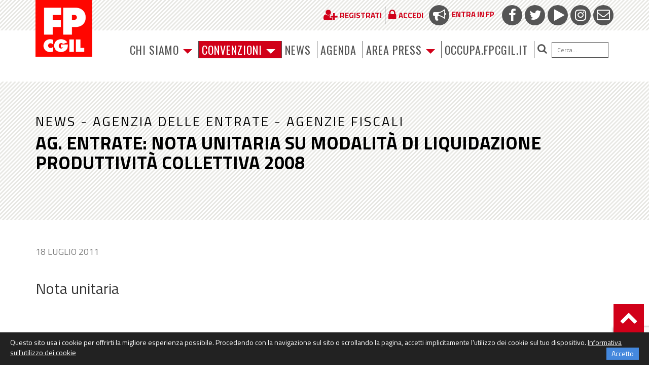

--- FILE ---
content_type: text/html; charset=UTF-8
request_url: https://www.fpcgil.it/2011/07/18/ag__entrate__nota_unitaria_su_modalit___di_liquidazione_produttivit___collettiva_2008_12484/
body_size: 14317
content:
<!DOCTYPE html>
<html lang="it-IT">
<head><style>img.lazy{min-height:1px}</style><link href="https://www.fpcgil.it/wp-content/plugins/w3-total-cache/pub/js/lazyload.min.js" as="script">
    <meta http-equiv="content-type" content="text/html; charset=UTF-8" />
    <meta name="description" content="La F.P. (Funzione Pubblica) è una struttura di categoria della CGIL che  organizza e tutela i lavoratori" />
    <meta http-equiv="X-UA-Compatible" content="IE=edge">
	<meta http-equiv="Permissions-Policy" content="interest-cohort=()">
    <meta name="viewport" content="width=device-width, initial-scale=1">
	<link rel="shortcut icon" href="/wp-content/themes/PurpleTheme/img/favicon.png" type="image/x-icon">
	<link rel="icon" href="/wp-content/themes/PurpleTheme/img/favicon.png" type="image/x-icon">
    <link rel="pingback" href="https://www.fpcgil.it/xmlrpc.php" />
    <meta name='robots' content='index, follow, max-image-preview:large, max-snippet:-1, max-video-preview:-1' />
	<style>img:is([sizes="auto" i], [sizes^="auto," i]) { contain-intrinsic-size: 3000px 1500px }</style>
	
	<!-- This site is optimized with the Yoast SEO plugin v26.7 - https://yoast.com/wordpress/plugins/seo/ -->
	<title>Ag. Entrate: nota unitaria su modalità di liquidazione produttività collettiva 2008 - FP Cgil funzione pubblica</title>
	<link rel="canonical" href="https://www.fpcgil.it/2011/07/18/ag__entrate__nota_unitaria_su_modalit___di_liquidazione_produttivit___collettiva_2008_12484/" />
	<meta property="og:locale" content="it_IT" />
	<meta property="og:type" content="article" />
	<meta property="og:title" content="Ag. Entrate: nota unitaria su modalità di liquidazione produttività collettiva 2008 - FP Cgil funzione pubblica" />
	<meta property="og:description" content="Nota unitaria &nbsp;&nbsp;Modalità di liquidazione produttività collettiva 2008&nbsp; lettera unitaria (111.19 KB). &nbsp;" />
	<meta property="og:url" content="https://www.fpcgil.it/2011/07/18/ag__entrate__nota_unitaria_su_modalit___di_liquidazione_produttivit___collettiva_2008_12484/" />
	<meta property="og:site_name" content="FP Cgil funzione pubblica" />
	<meta property="article:published_time" content="2011-07-18T07:43:13+00:00" />
	<meta name="author" content="redesign" />
	<meta name="twitter:card" content="summary_large_image" />
	<meta name="twitter:label1" content="Scritto da" />
	<meta name="twitter:data1" content="redesign" />
	<script type="application/ld+json" class="yoast-schema-graph">{"@context":"https://schema.org","@graph":[{"@type":"Article","@id":"https://www.fpcgil.it/2011/07/18/ag__entrate__nota_unitaria_su_modalit___di_liquidazione_produttivit___collettiva_2008_12484/#article","isPartOf":{"@id":"https://www.fpcgil.it/2011/07/18/ag__entrate__nota_unitaria_su_modalit___di_liquidazione_produttivit___collettiva_2008_12484/"},"author":{"name":"redesign","@id":"https://www.fpcgil.it/#/schema/person/a604a231176d5907457bdcb602bba9c2"},"headline":"Ag. Entrate: nota unitaria su modalità di liquidazione produttività collettiva 2008","datePublished":"2011-07-18T07:43:13+00:00","mainEntityOfPage":{"@id":"https://www.fpcgil.it/2011/07/18/ag__entrate__nota_unitaria_su_modalit___di_liquidazione_produttivit___collettiva_2008_12484/"},"wordCount":24,"articleSection":["_News","Agenzia delle Entrate","Agenzie fiscali"],"inLanguage":"it-IT"},{"@type":"WebPage","@id":"https://www.fpcgil.it/2011/07/18/ag__entrate__nota_unitaria_su_modalit___di_liquidazione_produttivit___collettiva_2008_12484/","url":"https://www.fpcgil.it/2011/07/18/ag__entrate__nota_unitaria_su_modalit___di_liquidazione_produttivit___collettiva_2008_12484/","name":"Ag. Entrate: nota unitaria su modalità di liquidazione produttività collettiva 2008 - FP Cgil funzione pubblica","isPartOf":{"@id":"https://www.fpcgil.it/#website"},"datePublished":"2011-07-18T07:43:13+00:00","author":{"@id":"https://www.fpcgil.it/#/schema/person/a604a231176d5907457bdcb602bba9c2"},"breadcrumb":{"@id":"https://www.fpcgil.it/2011/07/18/ag__entrate__nota_unitaria_su_modalit___di_liquidazione_produttivit___collettiva_2008_12484/#breadcrumb"},"inLanguage":"it-IT","potentialAction":[{"@type":"ReadAction","target":["https://www.fpcgil.it/2011/07/18/ag__entrate__nota_unitaria_su_modalit___di_liquidazione_produttivit___collettiva_2008_12484/"]}]},{"@type":"BreadcrumbList","@id":"https://www.fpcgil.it/2011/07/18/ag__entrate__nota_unitaria_su_modalit___di_liquidazione_produttivit___collettiva_2008_12484/#breadcrumb","itemListElement":[{"@type":"ListItem","position":1,"name":"Home","item":"https://www.fpcgil.it/"},{"@type":"ListItem","position":2,"name":"Ag. Entrate: nota unitaria su modalità di liquidazione produttività collettiva 2008"}]},{"@type":"WebSite","@id":"https://www.fpcgil.it/#website","url":"https://www.fpcgil.it/","name":"FP Cgil funzione pubblica","description":"La F.P. (Funzione Pubblica) è una struttura di categoria della CGIL che  organizza e tutela i lavoratori","potentialAction":[{"@type":"SearchAction","target":{"@type":"EntryPoint","urlTemplate":"https://www.fpcgil.it/?s={search_term_string}"},"query-input":{"@type":"PropertyValueSpecification","valueRequired":true,"valueName":"search_term_string"}}],"inLanguage":"it-IT"},{"@type":"Person","@id":"https://www.fpcgil.it/#/schema/person/a604a231176d5907457bdcb602bba9c2","name":"redesign","image":{"@type":"ImageObject","inLanguage":"it-IT","@id":"https://www.fpcgil.it/#/schema/person/image/","url":"https://secure.gravatar.com/avatar/c562aca8e67547acec8669063c7ad243?s=96&d=mm&r=g","contentUrl":"https://secure.gravatar.com/avatar/c562aca8e67547acec8669063c7ad243?s=96&d=mm&r=g","caption":"redesign"},"url":"https://www.fpcgil.it/author/redesign/"}]}</script>
	<!-- / Yoast SEO plugin. -->


<link rel='dns-prefetch' href='//use.fontawesome.com' />
<link rel='dns-prefetch' href='//cdnjs.cloudflare.com' />
<link rel='dns-prefetch' href='//fonts.googleapis.com' />
<link rel="alternate" type="application/rss+xml" title="FP Cgil funzione pubblica &raquo; Feed" href="https://www.fpcgil.it/feed/" />
<link rel="alternate" type="application/rss+xml" title="FP Cgil funzione pubblica &raquo; Feed dei commenti" href="https://www.fpcgil.it/comments/feed/" />
<link rel="alternate" type="text/calendar" title="FP Cgil funzione pubblica &raquo; iCal Feed" href="https://www.fpcgil.it/calendar/?ical=1" />
<script type="text/javascript">
/* <![CDATA[ */
window._wpemojiSettings = {"baseUrl":"https:\/\/s.w.org\/images\/core\/emoji\/15.0.3\/72x72\/","ext":".png","svgUrl":"https:\/\/s.w.org\/images\/core\/emoji\/15.0.3\/svg\/","svgExt":".svg","source":{"concatemoji":"https:\/\/www.fpcgil.it\/wp-includes\/js\/wp-emoji-release.min.js?ver=6.7.4"}};
/*! This file is auto-generated */
!function(i,n){var o,s,e;function c(e){try{var t={supportTests:e,timestamp:(new Date).valueOf()};sessionStorage.setItem(o,JSON.stringify(t))}catch(e){}}function p(e,t,n){e.clearRect(0,0,e.canvas.width,e.canvas.height),e.fillText(t,0,0);var t=new Uint32Array(e.getImageData(0,0,e.canvas.width,e.canvas.height).data),r=(e.clearRect(0,0,e.canvas.width,e.canvas.height),e.fillText(n,0,0),new Uint32Array(e.getImageData(0,0,e.canvas.width,e.canvas.height).data));return t.every(function(e,t){return e===r[t]})}function u(e,t,n){switch(t){case"flag":return n(e,"\ud83c\udff3\ufe0f\u200d\u26a7\ufe0f","\ud83c\udff3\ufe0f\u200b\u26a7\ufe0f")?!1:!n(e,"\ud83c\uddfa\ud83c\uddf3","\ud83c\uddfa\u200b\ud83c\uddf3")&&!n(e,"\ud83c\udff4\udb40\udc67\udb40\udc62\udb40\udc65\udb40\udc6e\udb40\udc67\udb40\udc7f","\ud83c\udff4\u200b\udb40\udc67\u200b\udb40\udc62\u200b\udb40\udc65\u200b\udb40\udc6e\u200b\udb40\udc67\u200b\udb40\udc7f");case"emoji":return!n(e,"\ud83d\udc26\u200d\u2b1b","\ud83d\udc26\u200b\u2b1b")}return!1}function f(e,t,n){var r="undefined"!=typeof WorkerGlobalScope&&self instanceof WorkerGlobalScope?new OffscreenCanvas(300,150):i.createElement("canvas"),a=r.getContext("2d",{willReadFrequently:!0}),o=(a.textBaseline="top",a.font="600 32px Arial",{});return e.forEach(function(e){o[e]=t(a,e,n)}),o}function t(e){var t=i.createElement("script");t.src=e,t.defer=!0,i.head.appendChild(t)}"undefined"!=typeof Promise&&(o="wpEmojiSettingsSupports",s=["flag","emoji"],n.supports={everything:!0,everythingExceptFlag:!0},e=new Promise(function(e){i.addEventListener("DOMContentLoaded",e,{once:!0})}),new Promise(function(t){var n=function(){try{var e=JSON.parse(sessionStorage.getItem(o));if("object"==typeof e&&"number"==typeof e.timestamp&&(new Date).valueOf()<e.timestamp+604800&&"object"==typeof e.supportTests)return e.supportTests}catch(e){}return null}();if(!n){if("undefined"!=typeof Worker&&"undefined"!=typeof OffscreenCanvas&&"undefined"!=typeof URL&&URL.createObjectURL&&"undefined"!=typeof Blob)try{var e="postMessage("+f.toString()+"("+[JSON.stringify(s),u.toString(),p.toString()].join(",")+"));",r=new Blob([e],{type:"text/javascript"}),a=new Worker(URL.createObjectURL(r),{name:"wpTestEmojiSupports"});return void(a.onmessage=function(e){c(n=e.data),a.terminate(),t(n)})}catch(e){}c(n=f(s,u,p))}t(n)}).then(function(e){for(var t in e)n.supports[t]=e[t],n.supports.everything=n.supports.everything&&n.supports[t],"flag"!==t&&(n.supports.everythingExceptFlag=n.supports.everythingExceptFlag&&n.supports[t]);n.supports.everythingExceptFlag=n.supports.everythingExceptFlag&&!n.supports.flag,n.DOMReady=!1,n.readyCallback=function(){n.DOMReady=!0}}).then(function(){return e}).then(function(){var e;n.supports.everything||(n.readyCallback(),(e=n.source||{}).concatemoji?t(e.concatemoji):e.wpemoji&&e.twemoji&&(t(e.twemoji),t(e.wpemoji)))}))}((window,document),window._wpemojiSettings);
/* ]]> */
</script>
<style id='wp-emoji-styles-inline-css' type='text/css'>

	img.wp-smiley, img.emoji {
		display: inline !important;
		border: none !important;
		box-shadow: none !important;
		height: 1em !important;
		width: 1em !important;
		margin: 0 0.07em !important;
		vertical-align: -0.1em !important;
		background: none !important;
		padding: 0 !important;
	}
</style>
<link rel='stylesheet' id='wp-block-library-css' href='https://www.fpcgil.it/wp-includes/css/dist/block-library/style.min.css?ver=6.7.4' type='text/css' media='all' />
<style id='classic-theme-styles-inline-css' type='text/css'>
/*! This file is auto-generated */
.wp-block-button__link{color:#fff;background-color:#32373c;border-radius:9999px;box-shadow:none;text-decoration:none;padding:calc(.667em + 2px) calc(1.333em + 2px);font-size:1.125em}.wp-block-file__button{background:#32373c;color:#fff;text-decoration:none}
</style>
<style id='global-styles-inline-css' type='text/css'>
:root{--wp--preset--aspect-ratio--square: 1;--wp--preset--aspect-ratio--4-3: 4/3;--wp--preset--aspect-ratio--3-4: 3/4;--wp--preset--aspect-ratio--3-2: 3/2;--wp--preset--aspect-ratio--2-3: 2/3;--wp--preset--aspect-ratio--16-9: 16/9;--wp--preset--aspect-ratio--9-16: 9/16;--wp--preset--color--black: #000000;--wp--preset--color--cyan-bluish-gray: #abb8c3;--wp--preset--color--white: #ffffff;--wp--preset--color--pale-pink: #f78da7;--wp--preset--color--vivid-red: #cf2e2e;--wp--preset--color--luminous-vivid-orange: #ff6900;--wp--preset--color--luminous-vivid-amber: #fcb900;--wp--preset--color--light-green-cyan: #7bdcb5;--wp--preset--color--vivid-green-cyan: #00d084;--wp--preset--color--pale-cyan-blue: #8ed1fc;--wp--preset--color--vivid-cyan-blue: #0693e3;--wp--preset--color--vivid-purple: #9b51e0;--wp--preset--gradient--vivid-cyan-blue-to-vivid-purple: linear-gradient(135deg,rgba(6,147,227,1) 0%,rgb(155,81,224) 100%);--wp--preset--gradient--light-green-cyan-to-vivid-green-cyan: linear-gradient(135deg,rgb(122,220,180) 0%,rgb(0,208,130) 100%);--wp--preset--gradient--luminous-vivid-amber-to-luminous-vivid-orange: linear-gradient(135deg,rgba(252,185,0,1) 0%,rgba(255,105,0,1) 100%);--wp--preset--gradient--luminous-vivid-orange-to-vivid-red: linear-gradient(135deg,rgba(255,105,0,1) 0%,rgb(207,46,46) 100%);--wp--preset--gradient--very-light-gray-to-cyan-bluish-gray: linear-gradient(135deg,rgb(238,238,238) 0%,rgb(169,184,195) 100%);--wp--preset--gradient--cool-to-warm-spectrum: linear-gradient(135deg,rgb(74,234,220) 0%,rgb(151,120,209) 20%,rgb(207,42,186) 40%,rgb(238,44,130) 60%,rgb(251,105,98) 80%,rgb(254,248,76) 100%);--wp--preset--gradient--blush-light-purple: linear-gradient(135deg,rgb(255,206,236) 0%,rgb(152,150,240) 100%);--wp--preset--gradient--blush-bordeaux: linear-gradient(135deg,rgb(254,205,165) 0%,rgb(254,45,45) 50%,rgb(107,0,62) 100%);--wp--preset--gradient--luminous-dusk: linear-gradient(135deg,rgb(255,203,112) 0%,rgb(199,81,192) 50%,rgb(65,88,208) 100%);--wp--preset--gradient--pale-ocean: linear-gradient(135deg,rgb(255,245,203) 0%,rgb(182,227,212) 50%,rgb(51,167,181) 100%);--wp--preset--gradient--electric-grass: linear-gradient(135deg,rgb(202,248,128) 0%,rgb(113,206,126) 100%);--wp--preset--gradient--midnight: linear-gradient(135deg,rgb(2,3,129) 0%,rgb(40,116,252) 100%);--wp--preset--font-size--small: 13px;--wp--preset--font-size--medium: 20px;--wp--preset--font-size--large: 36px;--wp--preset--font-size--x-large: 42px;--wp--preset--spacing--20: 0.44rem;--wp--preset--spacing--30: 0.67rem;--wp--preset--spacing--40: 1rem;--wp--preset--spacing--50: 1.5rem;--wp--preset--spacing--60: 2.25rem;--wp--preset--spacing--70: 3.38rem;--wp--preset--spacing--80: 5.06rem;--wp--preset--shadow--natural: 6px 6px 9px rgba(0, 0, 0, 0.2);--wp--preset--shadow--deep: 12px 12px 50px rgba(0, 0, 0, 0.4);--wp--preset--shadow--sharp: 6px 6px 0px rgba(0, 0, 0, 0.2);--wp--preset--shadow--outlined: 6px 6px 0px -3px rgba(255, 255, 255, 1), 6px 6px rgba(0, 0, 0, 1);--wp--preset--shadow--crisp: 6px 6px 0px rgba(0, 0, 0, 1);}:where(.is-layout-flex){gap: 0.5em;}:where(.is-layout-grid){gap: 0.5em;}body .is-layout-flex{display: flex;}.is-layout-flex{flex-wrap: wrap;align-items: center;}.is-layout-flex > :is(*, div){margin: 0;}body .is-layout-grid{display: grid;}.is-layout-grid > :is(*, div){margin: 0;}:where(.wp-block-columns.is-layout-flex){gap: 2em;}:where(.wp-block-columns.is-layout-grid){gap: 2em;}:where(.wp-block-post-template.is-layout-flex){gap: 1.25em;}:where(.wp-block-post-template.is-layout-grid){gap: 1.25em;}.has-black-color{color: var(--wp--preset--color--black) !important;}.has-cyan-bluish-gray-color{color: var(--wp--preset--color--cyan-bluish-gray) !important;}.has-white-color{color: var(--wp--preset--color--white) !important;}.has-pale-pink-color{color: var(--wp--preset--color--pale-pink) !important;}.has-vivid-red-color{color: var(--wp--preset--color--vivid-red) !important;}.has-luminous-vivid-orange-color{color: var(--wp--preset--color--luminous-vivid-orange) !important;}.has-luminous-vivid-amber-color{color: var(--wp--preset--color--luminous-vivid-amber) !important;}.has-light-green-cyan-color{color: var(--wp--preset--color--light-green-cyan) !important;}.has-vivid-green-cyan-color{color: var(--wp--preset--color--vivid-green-cyan) !important;}.has-pale-cyan-blue-color{color: var(--wp--preset--color--pale-cyan-blue) !important;}.has-vivid-cyan-blue-color{color: var(--wp--preset--color--vivid-cyan-blue) !important;}.has-vivid-purple-color{color: var(--wp--preset--color--vivid-purple) !important;}.has-black-background-color{background-color: var(--wp--preset--color--black) !important;}.has-cyan-bluish-gray-background-color{background-color: var(--wp--preset--color--cyan-bluish-gray) !important;}.has-white-background-color{background-color: var(--wp--preset--color--white) !important;}.has-pale-pink-background-color{background-color: var(--wp--preset--color--pale-pink) !important;}.has-vivid-red-background-color{background-color: var(--wp--preset--color--vivid-red) !important;}.has-luminous-vivid-orange-background-color{background-color: var(--wp--preset--color--luminous-vivid-orange) !important;}.has-luminous-vivid-amber-background-color{background-color: var(--wp--preset--color--luminous-vivid-amber) !important;}.has-light-green-cyan-background-color{background-color: var(--wp--preset--color--light-green-cyan) !important;}.has-vivid-green-cyan-background-color{background-color: var(--wp--preset--color--vivid-green-cyan) !important;}.has-pale-cyan-blue-background-color{background-color: var(--wp--preset--color--pale-cyan-blue) !important;}.has-vivid-cyan-blue-background-color{background-color: var(--wp--preset--color--vivid-cyan-blue) !important;}.has-vivid-purple-background-color{background-color: var(--wp--preset--color--vivid-purple) !important;}.has-black-border-color{border-color: var(--wp--preset--color--black) !important;}.has-cyan-bluish-gray-border-color{border-color: var(--wp--preset--color--cyan-bluish-gray) !important;}.has-white-border-color{border-color: var(--wp--preset--color--white) !important;}.has-pale-pink-border-color{border-color: var(--wp--preset--color--pale-pink) !important;}.has-vivid-red-border-color{border-color: var(--wp--preset--color--vivid-red) !important;}.has-luminous-vivid-orange-border-color{border-color: var(--wp--preset--color--luminous-vivid-orange) !important;}.has-luminous-vivid-amber-border-color{border-color: var(--wp--preset--color--luminous-vivid-amber) !important;}.has-light-green-cyan-border-color{border-color: var(--wp--preset--color--light-green-cyan) !important;}.has-vivid-green-cyan-border-color{border-color: var(--wp--preset--color--vivid-green-cyan) !important;}.has-pale-cyan-blue-border-color{border-color: var(--wp--preset--color--pale-cyan-blue) !important;}.has-vivid-cyan-blue-border-color{border-color: var(--wp--preset--color--vivid-cyan-blue) !important;}.has-vivid-purple-border-color{border-color: var(--wp--preset--color--vivid-purple) !important;}.has-vivid-cyan-blue-to-vivid-purple-gradient-background{background: var(--wp--preset--gradient--vivid-cyan-blue-to-vivid-purple) !important;}.has-light-green-cyan-to-vivid-green-cyan-gradient-background{background: var(--wp--preset--gradient--light-green-cyan-to-vivid-green-cyan) !important;}.has-luminous-vivid-amber-to-luminous-vivid-orange-gradient-background{background: var(--wp--preset--gradient--luminous-vivid-amber-to-luminous-vivid-orange) !important;}.has-luminous-vivid-orange-to-vivid-red-gradient-background{background: var(--wp--preset--gradient--luminous-vivid-orange-to-vivid-red) !important;}.has-very-light-gray-to-cyan-bluish-gray-gradient-background{background: var(--wp--preset--gradient--very-light-gray-to-cyan-bluish-gray) !important;}.has-cool-to-warm-spectrum-gradient-background{background: var(--wp--preset--gradient--cool-to-warm-spectrum) !important;}.has-blush-light-purple-gradient-background{background: var(--wp--preset--gradient--blush-light-purple) !important;}.has-blush-bordeaux-gradient-background{background: var(--wp--preset--gradient--blush-bordeaux) !important;}.has-luminous-dusk-gradient-background{background: var(--wp--preset--gradient--luminous-dusk) !important;}.has-pale-ocean-gradient-background{background: var(--wp--preset--gradient--pale-ocean) !important;}.has-electric-grass-gradient-background{background: var(--wp--preset--gradient--electric-grass) !important;}.has-midnight-gradient-background{background: var(--wp--preset--gradient--midnight) !important;}.has-small-font-size{font-size: var(--wp--preset--font-size--small) !important;}.has-medium-font-size{font-size: var(--wp--preset--font-size--medium) !important;}.has-large-font-size{font-size: var(--wp--preset--font-size--large) !important;}.has-x-large-font-size{font-size: var(--wp--preset--font-size--x-large) !important;}
:where(.wp-block-post-template.is-layout-flex){gap: 1.25em;}:where(.wp-block-post-template.is-layout-grid){gap: 1.25em;}
:where(.wp-block-columns.is-layout-flex){gap: 2em;}:where(.wp-block-columns.is-layout-grid){gap: 2em;}
:root :where(.wp-block-pullquote){font-size: 1.5em;line-height: 1.6;}
</style>
<link rel='stylesheet' id='contact-form-7-css' href='https://www.fpcgil.it/wp-content/plugins/contact-form-7/includes/css/styles.css?ver=6.1.4' type='text/css' media='all' />
<link rel='stylesheet' id='bootstrap.css-css' href='https://www.fpcgil.it/wp-content/themes/PurpleTheme/css/bootstrap.css?ver=1' type='text/css' media='all' />
<link rel='stylesheet' id='stylesheet-css' href='https://www.fpcgil.it/wp-content/themes/PurpleTheme/style.css?ver=040621' type='text/css' media='all' />
<link rel='stylesheet' id='fbcgil-fonts-css' href='https://fonts.googleapis.com/css?family=Oswald:400,700,900,400italic,700italic,900italic|Titillium+Web:400,700,900,400italic,700italic,900italic&#038;subset=latin,latin-ext' type='text/css' media='all' />
<link rel='stylesheet' id='bxslider-css-css' href='https://www.fpcgil.it/wp-content/themes/PurpleTheme/inc/bxslider/jquery.bxslider.css?ver=4.1.2' type='text/css' media='all' />
<link rel='stylesheet' id='popup-maker-site-css' href='//www.fpcgil.it/wp-content/uploads/pum/pum-site-styles.css?generated=1753350754&#038;ver=1.20.5' type='text/css' media='all' />
<link rel='stylesheet' id='styleless.less-css' href='https://www.fpcgil.it/wp-content/themes/PurpleTheme/styleless.less.autogenerated.css?ts=1753965578&#038;ver=6.7.4' type='text/css' media='all' />
<script type="text/javascript" src="https://www.fpcgil.it/wp-includes/js/jquery/jquery.min.js?ver=3.7.1" id="jquery-core-js"></script>
<script type="text/javascript" src="https://www.fpcgil.it/wp-includes/js/jquery/jquery-migrate.min.js?ver=3.4.1" id="jquery-migrate-js"></script>
<link rel="https://api.w.org/" href="https://www.fpcgil.it/wp-json/" /><link rel="alternate" title="JSON" type="application/json" href="https://www.fpcgil.it/wp-json/wp/v2/posts/8919" /><link rel="EditURI" type="application/rsd+xml" title="RSD" href="https://www.fpcgil.it/xmlrpc.php?rsd" />
<meta name="generator" content="WordPress 6.7.4" />
<link rel='shortlink' href='https://www.fpcgil.it/?p=8919' />
<link rel="alternate" title="oEmbed (JSON)" type="application/json+oembed" href="https://www.fpcgil.it/wp-json/oembed/1.0/embed?url=https%3A%2F%2Fwww.fpcgil.it%2F2011%2F07%2F18%2Fag__entrate__nota_unitaria_su_modalit___di_liquidazione_produttivit___collettiva_2008_12484%2F" />
<link rel="alternate" title="oEmbed (XML)" type="text/xml+oembed" href="https://www.fpcgil.it/wp-json/oembed/1.0/embed?url=https%3A%2F%2Fwww.fpcgil.it%2F2011%2F07%2F18%2Fag__entrate__nota_unitaria_su_modalit___di_liquidazione_produttivit___collettiva_2008_12484%2F&#038;format=xml" />
<meta name="tec-api-version" content="v1"><meta name="tec-api-origin" content="https://www.fpcgil.it"><link rel="alternate" href="https://www.fpcgil.it/wp-json/tribe/events/v1/" />            <style>
               .custom-header-text-color { color: #000 }
            </style>
    <style type="text/css">.recentcomments a{display:inline !important;padding:0 !important;margin:0 !important;}</style>    
    <script type="text/javascript" src="https://www.fpcgil.it/lsbox/js/jquery-1.9.1.js"></script>

     <script type="text/javascript" src="https://www.fpcgil.it/lsbox/js/lslib/lslib.js?ts=1511804185"></script>         <script type="text/javascript">
        if( typeof($) == 'undefined' && typeof(jQuery) == 'function' ){
            $ = jQuery;
        }
    </script>
        
    <script type="text/javascript" src="//platform-api.sharethis.com/js/sharethis.js#property=58eb9a20f888ef001217b139&product=inline-share-buttons"></script>
	
<!-- Global site tag (gtag.js) - Google Analytics 
<script async src="https://www.googletagmanager.com/gtag/js?id=UA-64172344-1"></script>
<script>
  window.dataLayer = window.dataLayer || [];
  function gtag(){dataLayer.push(arguments);}
  gtag('js', new Date());

  gtag('config', 'UA-64172344-1');  
</script>
-->
	
<!-- Google tag (gtag.js)	 -->
<script async src="https://www.googletagmanager.com/gtag/js?id=G-9PX5WMQCYY"></script>
<script>
  window.dataLayer = window.dataLayer || [];
  function gtag(){dataLayer.push(arguments);}
  gtag('js', new Date());

  gtag('config', 'G-9PX5WMQCYY');
</script>
	
</head>
<body class="post-template-default single single-post postid-8919 single-format-standard tribe-no-js page-template-purpletheme">

        
    <div class="dmbs-container">

        <div id="topbar">
            <div class="container">
                <div class="row">
                    <div class="col-sm-12 text-right">
                        <ul class="social-icons">
                            <li><a href="/comunita/page-com/entra-in-fp/" target="_blank"><span><i class="fa fa-bullhorn"></i></span>Entra in FP</a></li>
                            <li><a href="https://www.facebook.com/fpcgil/" target="_blank"><span><i class="fa fa-facebook"></i></span></a></li>
                            <li><a href="https://twitter.com/FpCgilNazionale" target="_blank"><span><i class="fa fa-twitter"></i></span></a></li>
                            <li><a href="http://www.youtube.com/user/FunzionePubblicaCgil" target="_blank"><span><i class="fa fa-play"></i></span></a></li>
                            <li><a href="https://www.instagram.com/explore/tags/fpcgil/" target="_blank"><span><i class="fa fa-instagram"></i></span></a></li>
                            <li><a href="mailto:posta@fpcgil.it" target="_blank"><span><i class="fa fa-envelope-o"></i></span></a></li>
                        </ul>
                        <ul class="nav navbar-nav reglink">
                         	 <li><a class="popreg" href="/registrati/" ><span><i class="fa fa-user-plus"></i></span><strong>Registrati</strong></a></li>                        	  <li><a href="/accesso-utenti/" ><span><i class="fa fa-lock"></i></span><strong>Accedi</strong></a></li>                          	                             </ul>
                    </div>
                </div>
            </div>
        </div>


    <div class="container dmbs-top-menu">
        <div class="row">

            <div class="col-xs-12 col-sm-2">
                <a href="https://www.fpcgil.it/" id="logo"><img class="lazy" src="data:image/svg+xml,%3Csvg%20xmlns='http://www.w3.org/2000/svg'%20viewBox='0%200%201%201'%3E%3C/svg%3E" data-src="https://www.fpcgil.it/wp-content/themes/PurpleTheme/img/logo.png" /></a>
            </div>

            <div class="col-xs-12 col-sm-10">
                <nav class="navbar navbar-default" role="navigation">

                    <div class="navbar-header">
                        <button type="button" class="navbar-toggle" data-toggle="collapse" data-target=".navbar-1-collapse">
                            <span class="sr-only">Toggle navigation</span>
                            <span class="icon-bar"></span>
                            <span class="icon-bar"></span>
                            <span class="icon-bar"></span>
                        </button>
                    </div>
                    <div class="collapse navbar-collapse navbar-1-collapse"><ul id="menu-menu-principale-test" class="nav navbar-nav"><li id="menu-item-70898" class="menu-item menu-item-type-custom menu-item-object-custom menu-item-has-children menu-item-70898 dropdown"><a title="Chi siamo" href="#" data-toggle="dropdown" class="dropdown-toggle" aria-haspopup="true">Chi siamo <span class="caret"></span></a>
<ul role="menu" class=" dropdown-menu">
	<li id="menu-item-70901" class="menu-item menu-item-type-post_type menu-item-object-funzpubb menu-item-70901"><a title="Persone" href="https://www.fpcgil.it/funzpubb/funzione-pubblica/persone/">Persone</a></li>
	<li id="menu-item-70902" class="menu-item menu-item-type-post_type menu-item-object-funzpubb menu-item-70902"><a title="Struttura" href="https://www.fpcgil.it/funzpubb/funzione-pubblica/struttura-org/">Struttura</a></li>
	<li id="menu-item-70903" class="menu-item menu-item-type-post_type menu-item-object-funzpubb menu-item-70903"><a title="Dipartimenti e Uffici" href="https://www.fpcgil.it/funzpubb/funzione-pubblica/dipartimenti-e-uffici/">Dipartimenti e Uffici</a></li>
	<li id="menu-item-70904" class="menu-item menu-item-type-post_type menu-item-object-funzpubb menu-item-70904"><a title="Settori" href="https://www.fpcgil.it/funzpubb/funzione-pubblica/comparti/">Settori</a></li>
	<li id="menu-item-70905" class="menu-item menu-item-type-post_type menu-item-object-funzpubb menu-item-70905"><a title="Dove Siamo" href="https://www.fpcgil.it/funzpubb/funzione-pubblica/dove-siamo/">Dove Siamo</a></li>
</ul>
</li>
<li id="menu-item-70860" class="menu-item-fpxte menu-item menu-item-type-custom menu-item-object-custom menu-item-has-children menu-item-70860 dropdown"><a title="Convenzioni" href="#" data-toggle="dropdown" class="dropdown-toggle" aria-haspopup="true">Convenzioni <span class="caret"></span></a>
<ul role="menu" class=" dropdown-menu">
	<li id="menu-item-183913" class="menu-item menu-item-type-custom menu-item-object-custom menu-item-183913"><a title="Scopri le convenzioni" href="https://www.fpcgil.it/wp-content/uploads/2025/04/Convenzioni-FPCGIL.pdf">Scopri le convenzioni</a></li>
	<li id="menu-item-80366" class="menu-item menu-item-type-post_type menu-item-object-pagina-fpperte menu-item-80366"><a title="Benvenutə" href="https://www.fpcgil.it/pagina-fpperte/benvenuto/">Benvenutə</a></li>
	<li id="menu-item-70861" class="menu-item menu-item-type-taxonomy menu-item-object-categoria-fpperte menu-item-70861"><a title="Per i tuoi diritti" href="https://www.fpcgil.it/categoria-fpperte/per-i-tuoi-diritti/">Per i tuoi diritti</a></li>
	<li id="menu-item-70862" class="menu-item menu-item-type-taxonomy menu-item-object-categoria-fpperte menu-item-70862"><a title="Per il tuo lavoro" href="https://www.fpcgil.it/categoria-fpperte/per-il-tuo-lavoro/">Per il tuo lavoro</a></li>
	<li id="menu-item-70863" class="menu-item menu-item-type-taxonomy menu-item-object-categoria-fpperte menu-item-70863"><a title="Per te cittadinә" href="https://www.fpcgil.it/categoria-fpperte/per-te-cittadino/">Per te cittadinә</a></li>
	<li id="menu-item-70864" class="menu-item menu-item-type-taxonomy menu-item-object-categoria-fpperte menu-item-70864"><a title="Per te insieme a noi" href="https://www.fpcgil.it/categoria-fpperte/per-te-insieme-a-noi/">Per te insieme a noi</a></li>
</ul>
</li>
<li id="menu-item-70899" class="menu-item menu-item-type-custom menu-item-object-custom menu-item-70899"><a title="NEWS" href="https://www.fpcgil.it/category/_in_homepage/">NEWS</a></li>
<li id="menu-item-88517" class="menu-item menu-item-type-custom menu-item-object-custom menu-item-88517"><a title="AGENDA" href="https://www.fpcgil.it/calendar/">AGENDA</a></li>
<li id="menu-item-70910" class="menu-item menu-item-type-post_type menu-item-object-areapress menu-item-has-children menu-item-70910 dropdown"><a title="Area Press" href="#" data-toggle="dropdown" class="dropdown-toggle" aria-haspopup="true">Area Press <span class="caret"></span></a>
<ul role="menu" class=" dropdown-menu">
	<li id="menu-item-70911" class="menu-item menu-item-type-post_type menu-item-object-areapress menu-item-70911"><a title="Ufficio Stampa e Comunicazione" href="https://www.fpcgil.it/areapress/ap/ufficio-stampa/">Ufficio Stampa e Comunicazione</a></li>
	<li id="menu-item-70913" class="menu-item menu-item-type-post_type menu-item-object-areapress menu-item-70913"><a title="Comunicati stampa" href="https://www.fpcgil.it/areapress/ap/comunicati-stampa/">Comunicati stampa</a></li>
	<li id="menu-item-70912" class="menu-item menu-item-type-post_type menu-item-object-areapress menu-item-70912"><a title="Materiali" href="https://www.fpcgil.it/areapress/ap/galleria/">Materiali</a></li>
</ul>
</li>
<li id="menu-item-80412" class="menu-item menu-item-type-custom menu-item-object-custom menu-item-80412"><a title="occuPA.fpcgil.it" href="https://occupa.fpcgil.it">occuPA.fpcgil.it</a></li>
<li class="menu-item menu-item-search"><form role="search" method="get" class="search-form" action="https://www.fpcgil.it/">
    <button type="submit" class="search-submit"><i class="fa fa-search"></i></button>
    <input type="search" class="search-field" placeholder="Cerca..." value="" name="s" title="Ricerca per:" />
</form>        
        </li></ul></div>                </nav>
            </div>

        </div>
    </div>






<div class="titolo-news">

    <div class="container">
        
        <div class="scritta-news-sopra-titolo"><a href="https://www.fpcgil.it/category/news/"> News</a> - <a href="https://www.fpcgil.it/category/agenzie-fiscali/agenzia-delle-entrate/">Agenzia delle Entrate</a> - <a href="https://www.fpcgil.it/category/agenzie-fiscali/">Agenzie fiscali</a></div>
        
        <h1>Ag. Entrate: nota unitaria su modalità di liquidazione produttività collettiva 2008</h1>
        
        <div class="social-sotto-titolo-news"><div class="sharethis-inline-share-buttons"></div></div>
        
    </div>

</div>

<div class="container">
    

    <!-- start content container -->
    <div class="row dmbs-content single-notizia">

        <div class="col-md-9 dmbs-main">

            
            <div class="data-notizia">
                18 Luglio 2011            </div>
            
            <div class="corpo-notizia">
                <p><!-- Begin BLOB Content --></p>
<h2 class="viewSottotitolo">Nota unitaria</h2>
<div class='viewPar BLOBAlignJustify'>
<p >&nbsp;<br />&nbsp;<br />Modalità di liquidazione produttività collettiva 2008<br />&nbsp;</p>
</div>
<div class='blob-element-download BLOBAlignLeft'><a title='lettera unitaria   (111.19 KB)' href="/linkres.php?obj=/flex/cm/pages/ServeAttachment.php/L/IT/D/D.c0cc8eb0b0415b07ac64/P/BLOB%3AID%3D12484/E/pdf"  class="viewLink viewLinkIMG "><img class='BLOBVAlignMiddle lazy' src="data:image/svg+xml,%3Csvg%20xmlns='http://www.w3.org/2000/svg'%20viewBox='0%200%201%201'%3E%3C/svg%3E" data-src='/linkres.php?obj=/flex/TemplatesUSR/CM/TemplatesUSR-BLOB-img/Download/AcrobatPdf-Piccola.gif' alt=' (111.19 KB)' />lettera unitaria <span class='BLOBDownloadSize'> (111.19 KB)</span></a><span class='BLOBHidden'>.</span></div>
<div class='viewLineBreak'>&nbsp;</div>
            </div>
            
            
                        
                            
            

                        
           
            
            
        </div>

    </div>
    <!-- end content container -->

</div>




     
    
    <script type="text/javascript">
    sincronizzaAltezzeBlocchi('#news_home article div.content');
    </script>
    
    <div class="fascia-news-correlate">
    <div id="news_home" >
        
            
        
        
        <div class="titolo-news-correlate">
            news correlate 
            <div class="separatore"></div>
        </div>
        
        <div class="container">
                        <article id="post-213886" class="col-sm-6 col-md-3 post-213886 post type-post status-publish format-standard hentry category-news category-agenzia-delle-entrate category-agenzie-fiscali">
                <a href="https://www.fpcgil.it/2025/11/20/agenzia-delle-entrate-nota-su-trasferimento-sedi-uffici-direzione-regionale/" aria-hidden="true">
                    
                    <img width="560" height="360" src="data:image/svg+xml,%3Csvg%20xmlns='http://www.w3.org/2000/svg'%20viewBox='0%200%20560%20360'%3E%3C/svg%3E" data-src="https://www.fpcgil.it/wp-content/uploads/2017/06/alt-news.jpg" class="img-responsive wp-post-image lazy" alt="Agenzia delle Entrate &#8211; nota su trasferimento sedi Uffici Direzione Regionale"  />
                    
                </a>
                <div class="content">
                    <span class="cat etichetta-angolo-piegato"><span>News</span></span>
                    <span class="data-post">20 Novembre 2025</span></span>
                    <h3 class="entry-title"><a href="https://www.fpcgil.it/2025/11/20/agenzia-delle-entrate-nota-su-trasferimento-sedi-uffici-direzione-regionale/" rel="bookmark">Agenzia delle Entrate &#8211; nota su trasferimento sedi Uffici Direzione Regionale</a></h3> 
                </div>                                
            </article>
                        <article id="post-213458" class="col-sm-6 col-md-3 post-213458 post type-post status-publish format-standard has-post-thumbnail hentry category-news category-agenzia-delle-entrate category-agenzie-fiscali">
                <a href="https://www.fpcgil.it/2025/11/10/agenzia-delle-entrate-incontro-vincitori-e-idonei-dei-concorsi-2700-350-250-funzionari-11-novembre-2025-1700-1900-in-videoconferenza-zoom/" aria-hidden="true">
                    
                    <img width="560" height="360" src="data:image/svg+xml,%3Csvg%20xmlns='http://www.w3.org/2000/svg'%20viewBox='0%200%20560%20360'%3E%3C/svg%3E" data-src="https://www.fpcgil.it/wp-content/uploads/2025/11/locandina-AGE-560x360.jpg" class="img-responsive wp-post-image lazy" alt="Agenzia delle Entrate &#8211; Incontro vincitori e idonei dei concorsi 2700 – 350 – 250 funzionari 11 novembre 2025 17:00 – 19:00 in videoconferenza Zoom"  />
                    
                </a>
                <div class="content">
                    <span class="cat etichetta-angolo-piegato"><span>News</span></span>
                    <span class="data-post">10 Novembre 2025</span></span>
                    <h3 class="entry-title"><a href="https://www.fpcgil.it/2025/11/10/agenzia-delle-entrate-incontro-vincitori-e-idonei-dei-concorsi-2700-350-250-funzionari-11-novembre-2025-1700-1900-in-videoconferenza-zoom/" rel="bookmark">Agenzia delle Entrate &#8211; Incontro vincitori e idonei dei concorsi 2700 – 350 – 250 funzionari 11 novembre 2025 17:00 – 19:00 in videoconferenza Zoom</a></h3> 
                </div>                                
            </article>
                        <article id="post-211431" class="col-sm-6 col-md-3 post-211431 post type-post status-publish format-standard hentry category-news category-agenzia-delle-entrate category-agenzie-fiscali">
                <a href="https://www.fpcgil.it/2025/09/15/agenzia-delle-entrate-formazione-dei-dipendenti-dellagenzia-delle-entrate-da-rivedere/" aria-hidden="true">
                    
                    <img width="560" height="360" src="data:image/svg+xml,%3Csvg%20xmlns='http://www.w3.org/2000/svg'%20viewBox='0%200%20560%20360'%3E%3C/svg%3E" data-src="https://www.fpcgil.it/wp-content/uploads/2017/06/alt-news.jpg" class="img-responsive wp-post-image lazy" alt="Agenzia delle Entrate &#8211; Formazione dei dipendenti dell’Agenzia delle Entrate da rivedere"  />
                    
                </a>
                <div class="content">
                    <span class="cat etichetta-angolo-piegato"><span>News</span></span>
                    <span class="data-post">15 Settembre 2025</span></span>
                    <h3 class="entry-title"><a href="https://www.fpcgil.it/2025/09/15/agenzia-delle-entrate-formazione-dei-dipendenti-dellagenzia-delle-entrate-da-rivedere/" rel="bookmark">Agenzia delle Entrate &#8211; Formazione dei dipendenti dell’Agenzia delle Entrate da rivedere</a></h3> 
                </div>                                
            </article>
                        <article id="post-211236" class="col-sm-6 col-md-3 post-211236 post type-post status-publish format-standard hentry category-news category-agenzia-delle-entrate category-agenzie-fiscali">
                <a href="https://www.fpcgil.it/2025/09/08/agenzia-delle-entrate-continua-la-consultazione-del-personale-sul-sistema-vale/" aria-hidden="true">
                    
                    <img width="560" height="360" src="data:image/svg+xml,%3Csvg%20xmlns='http://www.w3.org/2000/svg'%20viewBox='0%200%20560%20360'%3E%3C/svg%3E" data-src="https://www.fpcgil.it/wp-content/uploads/2017/06/alt-news.jpg" class="img-responsive wp-post-image lazy" alt="Agenzia delle Entrate &#8211; Continua la consultazione del personale sul sistema VALE"  />
                    
                </a>
                <div class="content">
                    <span class="cat etichetta-angolo-piegato"><span>News</span></span>
                    <span class="data-post">08 Settembre 2025</span></span>
                    <h3 class="entry-title"><a href="https://www.fpcgil.it/2025/09/08/agenzia-delle-entrate-continua-la-consultazione-del-personale-sul-sistema-vale/" rel="bookmark">Agenzia delle Entrate &#8211; Continua la consultazione del personale sul sistema VALE</a></h3> 
                </div>                                
            </article>
              
        </div>
        
        
        <div class="link-vedi-tutte">
            <a href="https://www.fpcgil.it/category/agenzie-fiscali/agenzia-delle-entrate/" class="btn_small">LEGGI TUTTE</a>
        </div>
        
        
    </div> 
    </div>
    
    <style type="text/css">
        
        .dmbs-footer{
            
            border-top: none;
            
        }
        
    </style>

    
    
    <div class="dmbs-footer">
            <div id="loghi_footer">
        <div class="container">
            <div class="row">
                      
                        <div class="col-xs-6 col-sm-6 col-lg-7ths">
                            <a href="https://webmail.fpcgil.it/webmail/" target="_blank">                                <img style="position: relative; top:0px;" src="data:image/svg+xml,%3Csvg%20xmlns='http://www.w3.org/2000/svg'%20viewBox='0%200%20560%20197'%3E%3C/svg%3E" data-src="https://www.fpcgil.it/wp-content/uploads/2020/05/webmail.jpg" class="img-responsive lazy">
                            </a>                        </div>
                              
                        <div class="col-xs-6 col-sm-6 col-lg-7ths">
                            <a href="http://www.cgil.it/servizi/" target="_blank">                                <img style="position: relative; top:0px;" src="data:image/svg+xml,%3Csvg%20xmlns='http://www.w3.org/2000/svg'%20viewBox='0%200%20560%20197'%3E%3C/svg%3E" data-src="https://www.fpcgil.it/wp-content/uploads/2017/04/logo4.jpg" class="img-responsive lazy">
                            </a>                        </div>
                              
                        <div class="col-xs-6 col-sm-6 col-lg-7ths">
                            <a href="https://www.futura-editrice.it/" target="_blank">                                <img style="position: relative; top:3px;" src="data:image/svg+xml,%3Csvg%20xmlns='http://www.w3.org/2000/svg'%20viewBox='0%200%20820%20312'%3E%3C/svg%3E" data-src="https://www.fpcgil.it/wp-content/uploads/2025/07/banner-logo-Futura-Editrice-trasp.png" class="img-responsive lazy">
                            </a>                        </div>
                              
                        <div class="col-xs-6 col-sm-6 col-lg-7ths">
                            <a href="https://www.collettiva.it" target="_blank">                                <img style="position: relative; top:0px;" src="data:image/svg+xml,%3Csvg%20xmlns='http://www.w3.org/2000/svg'%20viewBox='0%200%20560%20197'%3E%3C/svg%3E" data-src="https://www.fpcgil.it/wp-content/uploads/2020/05/collettiva.png" class="img-responsive lazy">
                            </a>                        </div>
                                    
            </div>
        </div>
    </div>

    <div id="dati_societari">
        <div class="container">
            <div class="row">    
                
				<div class="col-xs-6 col-sm-3 col-md-3 col-lg-3"  style="margin-bottom: 20px;"><a href="#"><img class="lazy" style="width: 100%; margin: auto !important; max-width: 84px;" src="data:image/svg+xml,%3Csvg%20xmlns='http://www.w3.org/2000/svg'%20viewBox='0%200%201%201'%3E%3C/svg%3E" data-src="https://www.fpcgil.it/wp-content/themes/PurpleTheme/img/logo_footer.png" /></a></div>
				<div class="col-xs-6 col-sm-3 col-md-3 col-lg-3"  style="margin-bottom: 20px;"><a href="http://www.cgil.it/"><img class="lazy" style="width: 100%; margin: auto !important; max-width: 80px;" src="data:image/svg+xml,%3Csvg%20xmlns='http://www.w3.org/2000/svg'%20viewBox='0%200%201%201'%3E%3C/svg%3E" data-src="https://www.fpcgil.it/wp-content/themes/PurpleTheme/img/logo-cgil-footer.png" /></a></div>
                <div class="col-xs-12 col-sm-6 col-md-6 col-lg-6">
                   <div class="col-xs-12 col-sm-2 col-md-2" style="margin-top: 13px; font-size: 19px;">affiliata</div>
                      <div class="col-xs-6 col-sm-5 col-md-5" style="margin-bottom: 20px;"><a href="http://www.epsu.org/"><img class="epsu lazy" style="width:100%" src="data:image/svg+xml,%3Csvg%20xmlns='http://www.w3.org/2000/svg'%20viewBox='0%200%201%201'%3E%3C/svg%3E" data-src="https://www.fpcgil.it/wp-content/themes/PurpleTheme/img/logo_epsu.png" /></a></div>
                      <div class="col-xs-6 col-sm-5 col-md-5" style="margin-bottom: 20px;"><a href="http://www.world-psi.org/"><img class="lazy" style="max-width:91px; width:100%; margin-top: 16px;" src="data:image/svg+xml,%3Csvg%20xmlns='http://www.w3.org/2000/svg'%20viewBox='0%200%201%201'%3E%3C/svg%3E" data-src="https://www.fpcgil.it/wp-content/themes/PurpleTheme/img/logo_psi.png" /></a></div>
                </div>  
            </div>  
        </div>  
    </div>
    
    <div class="dmbs-footer-menu">
        <div class="container">
            <div class="row">
                <div class="col-xs-12 col-sm-12">
                                            <h3>Funzione Pubblica Cgil</h3>
                        <div class="menu-menu-footer-sinistra-container"><ul id="menu-menu-footer-sinistra" class="menu"><li id="menu-item-99" class="menu-item menu-item-type-custom menu-item-object-custom menu-item-99"><a href="https://www.fpcgil.it/funzpubb/funzione-pubblica/persone/">Chi siamo</a></li>
<li id="menu-item-103" class="menu-item menu-item-type-custom menu-item-object-custom menu-item-103"><a href="https://www.fpcgil.it/funzpubb/funzione-pubblica/dove-siamo/">DOVE SIAMO</a></li>
<li id="menu-item-101" class="menu-item menu-item-type-custom menu-item-object-custom menu-item-101"><a href="https://www.fpcgil.it/agenda/">AGENDA</a></li>
<li id="menu-item-100" class="menu-item menu-item-type-custom menu-item-object-custom menu-item-100"><a href="https://www.fpcgil.it/areapress/ap/ufficio-stampa/">Contatti</a></li>
<li id="menu-item-106" class="menu-item menu-item-type-custom menu-item-object-custom menu-item-106"><a href="https://www.fpcgil.it/i-settori/">Settori</a></li>
<li id="menu-item-107" class="menu-item menu-item-type-custom menu-item-object-custom menu-item-107"><a href="https://www.fpcgil.it/category/_in_homepage/">News</a></li>
<li id="menu-item-104" class="menu-item menu-item-type-custom menu-item-object-custom menu-item-104"><a href="https://www.fpcgil.it/pagina-fpperte/benvenuto/">FPXTE</a></li>
<li id="menu-item-51763" class="menu-item menu-item-type-post_type menu-item-object-normativa menu-item-51763"><a href="https://www.fpcgil.it/normativa/pn/privacy-e-p-a/">Privacy Policy</a></li>
<li id="menu-item-81041" class="menu-item menu-item-type-custom menu-item-object-custom menu-item-81041"><a href="https://www.fpcgil.it/contratti/pcont/a-che-punto-siamo/">CONTRATTI</a></li>
</ul></div>                                    </div>  
                <div class="col-xs-12 col-sm-6" style="display:none">
                     
                </div> 
            </div> 
        </div>
    </div>
	<div class="st-footer" style="background-color:#555555;">
	<div class="container" style="background-color:#555555; color:#fff; font-size:15px;padding-top: 23px;">
	<div class="row">
<div class="col-xs-12" style="margin-bottom: 20px;">
                    <span style="display:inline-block; text-align:center">FUNZIONE PUBBLICA CGIL | Via Leopoldo Serra, 31 - 00153 Roma | Tel. +39 06 585441 | 
                    <a href="mailto:posta@fpcgil.it" style="color:#EDEAE4;">posta@fpcgil.it</a></span>
                </div>
               
				</div>
				</div>
				</div>        <a class="back-to-top" style="display: inline;" href="#"><i class="fa fa-chevron-up"></i></a>
    </div>

</div>
<!-- end main container -->

 

        <link href='https://www.fpcgil.it/wp-content/plugins/lscookiepolicy_plugin/style.css' rel='stylesheet' type='text/css'/>
        <script type="text/javascript" src="https://www.fpcgil.it/wp-content/plugins/lscookiepolicy_plugin/jslib.js"></script>   
        
        
        <script type="text/javascript">


                var LSCPJSGVpolicyEstesaAperta = false;


                function mostraPolicyEstesa(){

                    document.getElementById('LSCookiePolicyEstesaIframeElemIframe').src = "https://www.fpcgil.it/wp-content/plugins/lscookiepolicy_plugin/policytext.php";

                    document.getElementById('LSCookiePolicyEstesaIframe').style.display='block';

                    LSCPJSGVpolicyEstesaAperta = true;
                }


                function chiudiPopupCookiePolicyEstesa(){

                    document.getElementById('LSCookiePolicyEstesaIframe').style.display='none';

                    LSCPJSGVpolicyEstesaAperta = false;
                }


                

            </script>

            
            <div id="LSCookiePolicyEstesaIframe"><iframe  id="LSCookiePolicyEstesaIframeElemIframe" ></iframe>

                <a id="bottone-chiudiPopupCookiePolicyEstesa" href="javascript:void(0);" onclick="chiudiPopupCookiePolicyEstesa();">X</a>
            </div>

        
        <style type="text/css">

            
            #LSCookiePolicyPopup{

                                
                    bottom: 0;
                
                    
                background: #222;
                color: white;
                
            }
            
            
            #LSCookiePolicyPopup #LSCookiePolicyPopupBottone{

                background: #4488dd;
                color: white;
                
            }


        </style>

        
        



        <div id="LSCookiePolicyPopup">

            Questo sito usa i cookie per offrirti la migliore esperienza possibile.
Procedendo con la navigazione sul sito o scrollando la pagina, accetti implicitamente l'utilizzo dei cookie sul tuo dispositivo. <a href="javascript:void(0);" onclick="mostraPolicyEstesa();">Informativa sull'utilizzo dei cookie</a> 
            
            
            <script type="text/javascript">


                function accettoLaCookiePolicy(){

                    

                    

                    caricaTuttiIframeRuntime();


                    var date = new Date();
                    date.setTime(date.getTime()+(365*24*60*60*1000));
                    
                    document.cookie="lscpstatoaccettazionecookiepolicy=accettato; expires="+date.toGMTString()+"; path=/";

                    document.getElementById("LSCookiePolicyPopup").style.display = "none";


                                        

                }

                
                
                
                
                
                




                




            </script>

            <a id="LSCookiePolicyPopupBottone" href="javascript:void(0);" onclick="accettoLaCookiePolicy();">Accetto</a>

        </div>

        

    		<script>
		( function ( body ) {
			'use strict';
			body.className = body.className.replace( /\btribe-no-js\b/, 'tribe-js' );
		} )( document.body );
		</script>
		<div 
	id="pum-80255" 
	role="dialog" 
	aria-modal="false"
	class="pum pum-overlay pum-theme-80245 pum-theme-tema-predefinito popmake-overlay pum-click-to-close click_open" 
	data-popmake="{&quot;id&quot;:80255,&quot;slug&quot;:&quot;fpperte-modale-iscrizione&quot;,&quot;theme_id&quot;:80245,&quot;cookies&quot;:[],&quot;triggers&quot;:[{&quot;type&quot;:&quot;click_open&quot;,&quot;settings&quot;:{&quot;cookie_name&quot;:&quot;&quot;,&quot;extra_selectors&quot;:&quot;.popreg&quot;}}],&quot;mobile_disabled&quot;:null,&quot;tablet_disabled&quot;:null,&quot;meta&quot;:{&quot;display&quot;:{&quot;stackable&quot;:false,&quot;overlay_disabled&quot;:false,&quot;scrollable_content&quot;:false,&quot;disable_reposition&quot;:false,&quot;size&quot;:&quot;medium&quot;,&quot;responsive_min_width&quot;:&quot;325px&quot;,&quot;responsive_min_width_unit&quot;:false,&quot;responsive_max_width&quot;:&quot;700px&quot;,&quot;responsive_max_width_unit&quot;:false,&quot;custom_width&quot;:&quot;50px&quot;,&quot;custom_width_unit&quot;:false,&quot;custom_height&quot;:&quot;380px&quot;,&quot;custom_height_unit&quot;:false,&quot;custom_height_auto&quot;:&quot;1&quot;,&quot;location&quot;:&quot;center&quot;,&quot;position_from_trigger&quot;:false,&quot;position_top&quot;:&quot;100&quot;,&quot;position_left&quot;:&quot;0&quot;,&quot;position_bottom&quot;:&quot;10&quot;,&quot;position_right&quot;:&quot;10&quot;,&quot;position_fixed&quot;:false,&quot;animation_type&quot;:&quot;fade&quot;,&quot;animation_speed&quot;:&quot;350&quot;,&quot;animation_origin&quot;:&quot;bottom&quot;,&quot;overlay_zindex&quot;:false,&quot;zindex&quot;:&quot;1999999999&quot;},&quot;close&quot;:{&quot;text&quot;:&quot;&quot;,&quot;button_delay&quot;:&quot;0&quot;,&quot;overlay_click&quot;:&quot;1&quot;,&quot;esc_press&quot;:false,&quot;f4_press&quot;:false},&quot;click_open&quot;:[]}}">

	<div id="popmake-80255" class="pum-container popmake theme-80245 pum-responsive pum-responsive-medium responsive size-medium">

				
				
		
				<div class="pum-content popmake-content" tabindex="0">
			<h2 style="text-align: center;">Sei iscritto alla CGIL da più di 3 mesi</h2>
<p style="text-align: center;"><a class="btn btn-color mybutt" href="https://www.fpcgil.it/registrati/">clicca qui per registrarti</a></p>
<h2 style="text-align: center;">Se sei iscritto alla CGIL da meno di 3 mesi</h2>
<p style="text-align: center;"><a class="btn btn-color mybutt" href="https://www.fpcgil.it/registrati-qrcode/">clicca qui per registrarti</a></p>
<hr />
<p style="text-align: center;"><strong>Problemi con la registrazione? Contatta la <a href="/pagina-fpperte/le-sedi/">Fp Cgil del tuo territorio</a></strong></p>
		</div>

				
							<button type="button" class="pum-close popmake-close" aria-label="Chiudi">
			CHIUDI			</button>
		
	</div>

</div>
<script> /* <![CDATA[ */var tribe_l10n_datatables = {"aria":{"sort_ascending":": activate to sort column ascending","sort_descending":": activate to sort column descending"},"length_menu":"Show _MENU_ entries","empty_table":"No data available in table","info":"Showing _START_ to _END_ of _TOTAL_ entries","info_empty":"Showing 0 to 0 of 0 entries","info_filtered":"(filtered from _MAX_ total entries)","zero_records":"No matching records found","search":"Search:","all_selected_text":"All items on this page were selected. ","select_all_link":"Select all pages","clear_selection":"Clear Selection.","pagination":{"all":"All","next":"Next","previous":"Previous"},"select":{"rows":{"0":"","_":": Selected %d rows","1":": Selected 1 row"}},"datepicker":{"dayNames":["domenica","luned\u00ec","marted\u00ec","mercoled\u00ec","gioved\u00ec","venerd\u00ec","sabato"],"dayNamesShort":["Dom","Lun","Mar","Mer","Gio","Ven","Sab"],"dayNamesMin":["D","L","M","M","G","V","S"],"monthNames":["Gennaio","Febbraio","Marzo","Aprile","Maggio","Giugno","Luglio","Agosto","Settembre","Ottobre","Novembre","Dicembre"],"monthNamesShort":["Gennaio","Febbraio","Marzo","Aprile","Maggio","Giugno","Luglio","Agosto","Settembre","Ottobre","Novembre","Dicembre"],"monthNamesMin":["Gen","Feb","Mar","Apr","Mag","Giu","Lug","Ago","Set","Ott","Nov","Dic"],"nextText":"Next","prevText":"Prev","currentText":"Today","closeText":"Done","today":"Today","clear":"Clear"}};/* ]]> */ </script><script type="text/javascript" src="https://www.fpcgil.it/wp-includes/js/dist/hooks.min.js?ver=4d63a3d491d11ffd8ac6" id="wp-hooks-js"></script>
<script type="text/javascript" src="https://www.fpcgil.it/wp-includes/js/dist/i18n.min.js?ver=5e580eb46a90c2b997e6" id="wp-i18n-js"></script>
<script type="text/javascript" id="wp-i18n-js-after">
/* <![CDATA[ */
wp.i18n.setLocaleData( { 'text direction\u0004ltr': [ 'ltr' ] } );
/* ]]> */
</script>
<script type="text/javascript" src="https://www.fpcgil.it/wp-content/plugins/contact-form-7/includes/swv/js/index.js?ver=6.1.4" id="swv-js"></script>
<script type="text/javascript" id="contact-form-7-js-translations">
/* <![CDATA[ */
( function( domain, translations ) {
	var localeData = translations.locale_data[ domain ] || translations.locale_data.messages;
	localeData[""].domain = domain;
	wp.i18n.setLocaleData( localeData, domain );
} )( "contact-form-7", {"translation-revision-date":"2026-01-14 20:31:08+0000","generator":"GlotPress\/4.0.3","domain":"messages","locale_data":{"messages":{"":{"domain":"messages","plural-forms":"nplurals=2; plural=n != 1;","lang":"it"},"This contact form is placed in the wrong place.":["Questo modulo di contatto \u00e8 posizionato nel posto sbagliato."],"Error:":["Errore:"]}},"comment":{"reference":"includes\/js\/index.js"}} );
/* ]]> */
</script>
<script type="text/javascript" id="contact-form-7-js-before">
/* <![CDATA[ */
var wpcf7 = {
    "api": {
        "root": "https:\/\/www.fpcgil.it\/wp-json\/",
        "namespace": "contact-form-7\/v1"
    },
    "cached": 1
};
/* ]]> */
</script>
<script type="text/javascript" src="https://www.fpcgil.it/wp-content/plugins/contact-form-7/includes/js/index.js?ver=6.1.4" id="contact-form-7-js"></script>
<script type="text/javascript" src="https://www.fpcgil.it/wp-content/themes/PurpleTheme/js/bootstrap.js?ver=1.80" id="theme-js-js"></script>
<script type="text/javascript" src="https://www.fpcgil.it/wp-content/themes/PurpleTheme/js/functions.js?ver=20170410" id="fbcgil-script-js"></script>
<script type="text/javascript" src="https://use.fontawesome.com/fc2a050d51.js?ver=20170404" id="fontawesome-script-js"></script>
<script type="text/javascript" src="https://cdnjs.cloudflare.com/ajax/libs/jquery-validate/1.15.1/jquery.validate.min.js?ver=1.15.1" id="jqueryvalidate-script-js"></script>
<script type="text/javascript" src="https://www.fpcgil.it/wp-content/themes/PurpleTheme/inc/bxslider/jquery.bxslider.js?ver=4.1.2" id="bxslider-script-js"></script>
<script type="text/javascript" src="https://www.fpcgil.it/wp-includes/js/jquery/ui/core.min.js?ver=1.13.3" id="jquery-ui-core-js"></script>
<script type="text/javascript" id="popup-maker-site-js-extra">
/* <![CDATA[ */
var pum_vars = {"version":"1.20.5","pm_dir_url":"https:\/\/www.fpcgil.it\/wp-content\/plugins\/popup-maker\/","ajaxurl":"https:\/\/www.fpcgil.it\/wp-admin\/admin-ajax.php","restapi":"https:\/\/www.fpcgil.it\/wp-json\/pum\/v1","rest_nonce":null,"default_theme":"80245","debug_mode":"","disable_tracking":"","home_url":"\/","message_position":"top","core_sub_forms_enabled":"1","popups":[],"cookie_domain":"","analytics_route":"analytics","analytics_api":"https:\/\/www.fpcgil.it\/wp-json\/pum\/v1"};
var pum_sub_vars = {"ajaxurl":"https:\/\/www.fpcgil.it\/wp-admin\/admin-ajax.php","message_position":"top"};
var pum_popups = {"pum-80255":{"triggers":[{"type":"click_open","settings":{"cookie_name":"","extra_selectors":".popreg"}}],"cookies":[],"disable_on_mobile":false,"disable_on_tablet":false,"atc_promotion":null,"explain":null,"type_section":null,"theme_id":"80245","size":"medium","responsive_min_width":"325px","responsive_max_width":"700px","custom_width":"50px","custom_height_auto":true,"custom_height":"380px","scrollable_content":false,"animation_type":"fade","animation_speed":"350","animation_origin":"bottom","open_sound":"none","custom_sound":"","location":"center","position_top":"100","position_bottom":"10","position_left":"0","position_right":"10","position_from_trigger":false,"position_fixed":false,"overlay_disabled":false,"stackable":false,"disable_reposition":false,"zindex":"1999999999","close_button_delay":"0","fi_promotion":null,"close_on_form_submission":false,"close_on_form_submission_delay":"0","close_on_overlay_click":true,"close_on_esc_press":false,"close_on_f4_press":false,"disable_form_reopen":false,"disable_accessibility":false,"theme_slug":"tema-predefinito","id":80255,"slug":"fpperte-modale-iscrizione"}};
/* ]]> */
</script>
<script type="text/javascript" src="//www.fpcgil.it/wp-content/uploads/pum/pum-site-scripts.js?defer&amp;generated=1753350754&amp;ver=1.20.5" id="popup-maker-site-js"></script>
<script type="text/javascript" src="https://www.google.com/recaptcha/api.js?render=6LfxaUosAAAAAAXl1P1wry37-LUTbwATF7iwqCy_&amp;ver=3.0" id="google-recaptcha-js"></script>
<script type="text/javascript" src="https://www.fpcgil.it/wp-includes/js/dist/vendor/wp-polyfill.min.js?ver=3.15.0" id="wp-polyfill-js"></script>
<script type="text/javascript" id="wpcf7-recaptcha-js-before">
/* <![CDATA[ */
var wpcf7_recaptcha = {
    "sitekey": "6LfxaUosAAAAAAXl1P1wry37-LUTbwATF7iwqCy_",
    "actions": {
        "homepage": "homepage",
        "contactform": "contactform"
    }
};
/* ]]> */
</script>
<script type="text/javascript" src="https://www.fpcgil.it/wp-content/plugins/contact-form-7/modules/recaptcha/index.js?ver=6.1.4" id="wpcf7-recaptcha-js"></script>
<script>window.w3tc_lazyload=1,window.lazyLoadOptions={elements_selector:".lazy",callback_loaded:function(t){var e;try{e=new CustomEvent("w3tc_lazyload_loaded",{detail:{e:t}})}catch(a){(e=document.createEvent("CustomEvent")).initCustomEvent("w3tc_lazyload_loaded",!1,!1,{e:t})}window.dispatchEvent(e)}}</script><script async src="https://www.fpcgil.it/wp-content/plugins/w3-total-cache/pub/js/lazyload.min.js"></script></body>
</html>
<!--
Performance optimized by W3 Total Cache. Learn more: https://www.boldgrid.com/w3-total-cache/

Page Caching using APC 
Lazy Loading

Served from: www.fpcgil.it @ 2026-01-16 18:53:23 by W3 Total Cache
-->

--- FILE ---
content_type: text/html; charset=utf-8
request_url: https://www.google.com/recaptcha/api2/anchor?ar=1&k=6LfxaUosAAAAAAXl1P1wry37-LUTbwATF7iwqCy_&co=aHR0cHM6Ly93d3cuZnBjZ2lsLml0OjQ0Mw..&hl=en&v=PoyoqOPhxBO7pBk68S4YbpHZ&size=invisible&anchor-ms=20000&execute-ms=30000&cb=8jzxrj2iqa0c
body_size: 48838
content:
<!DOCTYPE HTML><html dir="ltr" lang="en"><head><meta http-equiv="Content-Type" content="text/html; charset=UTF-8">
<meta http-equiv="X-UA-Compatible" content="IE=edge">
<title>reCAPTCHA</title>
<style type="text/css">
/* cyrillic-ext */
@font-face {
  font-family: 'Roboto';
  font-style: normal;
  font-weight: 400;
  font-stretch: 100%;
  src: url(//fonts.gstatic.com/s/roboto/v48/KFO7CnqEu92Fr1ME7kSn66aGLdTylUAMa3GUBHMdazTgWw.woff2) format('woff2');
  unicode-range: U+0460-052F, U+1C80-1C8A, U+20B4, U+2DE0-2DFF, U+A640-A69F, U+FE2E-FE2F;
}
/* cyrillic */
@font-face {
  font-family: 'Roboto';
  font-style: normal;
  font-weight: 400;
  font-stretch: 100%;
  src: url(//fonts.gstatic.com/s/roboto/v48/KFO7CnqEu92Fr1ME7kSn66aGLdTylUAMa3iUBHMdazTgWw.woff2) format('woff2');
  unicode-range: U+0301, U+0400-045F, U+0490-0491, U+04B0-04B1, U+2116;
}
/* greek-ext */
@font-face {
  font-family: 'Roboto';
  font-style: normal;
  font-weight: 400;
  font-stretch: 100%;
  src: url(//fonts.gstatic.com/s/roboto/v48/KFO7CnqEu92Fr1ME7kSn66aGLdTylUAMa3CUBHMdazTgWw.woff2) format('woff2');
  unicode-range: U+1F00-1FFF;
}
/* greek */
@font-face {
  font-family: 'Roboto';
  font-style: normal;
  font-weight: 400;
  font-stretch: 100%;
  src: url(//fonts.gstatic.com/s/roboto/v48/KFO7CnqEu92Fr1ME7kSn66aGLdTylUAMa3-UBHMdazTgWw.woff2) format('woff2');
  unicode-range: U+0370-0377, U+037A-037F, U+0384-038A, U+038C, U+038E-03A1, U+03A3-03FF;
}
/* math */
@font-face {
  font-family: 'Roboto';
  font-style: normal;
  font-weight: 400;
  font-stretch: 100%;
  src: url(//fonts.gstatic.com/s/roboto/v48/KFO7CnqEu92Fr1ME7kSn66aGLdTylUAMawCUBHMdazTgWw.woff2) format('woff2');
  unicode-range: U+0302-0303, U+0305, U+0307-0308, U+0310, U+0312, U+0315, U+031A, U+0326-0327, U+032C, U+032F-0330, U+0332-0333, U+0338, U+033A, U+0346, U+034D, U+0391-03A1, U+03A3-03A9, U+03B1-03C9, U+03D1, U+03D5-03D6, U+03F0-03F1, U+03F4-03F5, U+2016-2017, U+2034-2038, U+203C, U+2040, U+2043, U+2047, U+2050, U+2057, U+205F, U+2070-2071, U+2074-208E, U+2090-209C, U+20D0-20DC, U+20E1, U+20E5-20EF, U+2100-2112, U+2114-2115, U+2117-2121, U+2123-214F, U+2190, U+2192, U+2194-21AE, U+21B0-21E5, U+21F1-21F2, U+21F4-2211, U+2213-2214, U+2216-22FF, U+2308-230B, U+2310, U+2319, U+231C-2321, U+2336-237A, U+237C, U+2395, U+239B-23B7, U+23D0, U+23DC-23E1, U+2474-2475, U+25AF, U+25B3, U+25B7, U+25BD, U+25C1, U+25CA, U+25CC, U+25FB, U+266D-266F, U+27C0-27FF, U+2900-2AFF, U+2B0E-2B11, U+2B30-2B4C, U+2BFE, U+3030, U+FF5B, U+FF5D, U+1D400-1D7FF, U+1EE00-1EEFF;
}
/* symbols */
@font-face {
  font-family: 'Roboto';
  font-style: normal;
  font-weight: 400;
  font-stretch: 100%;
  src: url(//fonts.gstatic.com/s/roboto/v48/KFO7CnqEu92Fr1ME7kSn66aGLdTylUAMaxKUBHMdazTgWw.woff2) format('woff2');
  unicode-range: U+0001-000C, U+000E-001F, U+007F-009F, U+20DD-20E0, U+20E2-20E4, U+2150-218F, U+2190, U+2192, U+2194-2199, U+21AF, U+21E6-21F0, U+21F3, U+2218-2219, U+2299, U+22C4-22C6, U+2300-243F, U+2440-244A, U+2460-24FF, U+25A0-27BF, U+2800-28FF, U+2921-2922, U+2981, U+29BF, U+29EB, U+2B00-2BFF, U+4DC0-4DFF, U+FFF9-FFFB, U+10140-1018E, U+10190-1019C, U+101A0, U+101D0-101FD, U+102E0-102FB, U+10E60-10E7E, U+1D2C0-1D2D3, U+1D2E0-1D37F, U+1F000-1F0FF, U+1F100-1F1AD, U+1F1E6-1F1FF, U+1F30D-1F30F, U+1F315, U+1F31C, U+1F31E, U+1F320-1F32C, U+1F336, U+1F378, U+1F37D, U+1F382, U+1F393-1F39F, U+1F3A7-1F3A8, U+1F3AC-1F3AF, U+1F3C2, U+1F3C4-1F3C6, U+1F3CA-1F3CE, U+1F3D4-1F3E0, U+1F3ED, U+1F3F1-1F3F3, U+1F3F5-1F3F7, U+1F408, U+1F415, U+1F41F, U+1F426, U+1F43F, U+1F441-1F442, U+1F444, U+1F446-1F449, U+1F44C-1F44E, U+1F453, U+1F46A, U+1F47D, U+1F4A3, U+1F4B0, U+1F4B3, U+1F4B9, U+1F4BB, U+1F4BF, U+1F4C8-1F4CB, U+1F4D6, U+1F4DA, U+1F4DF, U+1F4E3-1F4E6, U+1F4EA-1F4ED, U+1F4F7, U+1F4F9-1F4FB, U+1F4FD-1F4FE, U+1F503, U+1F507-1F50B, U+1F50D, U+1F512-1F513, U+1F53E-1F54A, U+1F54F-1F5FA, U+1F610, U+1F650-1F67F, U+1F687, U+1F68D, U+1F691, U+1F694, U+1F698, U+1F6AD, U+1F6B2, U+1F6B9-1F6BA, U+1F6BC, U+1F6C6-1F6CF, U+1F6D3-1F6D7, U+1F6E0-1F6EA, U+1F6F0-1F6F3, U+1F6F7-1F6FC, U+1F700-1F7FF, U+1F800-1F80B, U+1F810-1F847, U+1F850-1F859, U+1F860-1F887, U+1F890-1F8AD, U+1F8B0-1F8BB, U+1F8C0-1F8C1, U+1F900-1F90B, U+1F93B, U+1F946, U+1F984, U+1F996, U+1F9E9, U+1FA00-1FA6F, U+1FA70-1FA7C, U+1FA80-1FA89, U+1FA8F-1FAC6, U+1FACE-1FADC, U+1FADF-1FAE9, U+1FAF0-1FAF8, U+1FB00-1FBFF;
}
/* vietnamese */
@font-face {
  font-family: 'Roboto';
  font-style: normal;
  font-weight: 400;
  font-stretch: 100%;
  src: url(//fonts.gstatic.com/s/roboto/v48/KFO7CnqEu92Fr1ME7kSn66aGLdTylUAMa3OUBHMdazTgWw.woff2) format('woff2');
  unicode-range: U+0102-0103, U+0110-0111, U+0128-0129, U+0168-0169, U+01A0-01A1, U+01AF-01B0, U+0300-0301, U+0303-0304, U+0308-0309, U+0323, U+0329, U+1EA0-1EF9, U+20AB;
}
/* latin-ext */
@font-face {
  font-family: 'Roboto';
  font-style: normal;
  font-weight: 400;
  font-stretch: 100%;
  src: url(//fonts.gstatic.com/s/roboto/v48/KFO7CnqEu92Fr1ME7kSn66aGLdTylUAMa3KUBHMdazTgWw.woff2) format('woff2');
  unicode-range: U+0100-02BA, U+02BD-02C5, U+02C7-02CC, U+02CE-02D7, U+02DD-02FF, U+0304, U+0308, U+0329, U+1D00-1DBF, U+1E00-1E9F, U+1EF2-1EFF, U+2020, U+20A0-20AB, U+20AD-20C0, U+2113, U+2C60-2C7F, U+A720-A7FF;
}
/* latin */
@font-face {
  font-family: 'Roboto';
  font-style: normal;
  font-weight: 400;
  font-stretch: 100%;
  src: url(//fonts.gstatic.com/s/roboto/v48/KFO7CnqEu92Fr1ME7kSn66aGLdTylUAMa3yUBHMdazQ.woff2) format('woff2');
  unicode-range: U+0000-00FF, U+0131, U+0152-0153, U+02BB-02BC, U+02C6, U+02DA, U+02DC, U+0304, U+0308, U+0329, U+2000-206F, U+20AC, U+2122, U+2191, U+2193, U+2212, U+2215, U+FEFF, U+FFFD;
}
/* cyrillic-ext */
@font-face {
  font-family: 'Roboto';
  font-style: normal;
  font-weight: 500;
  font-stretch: 100%;
  src: url(//fonts.gstatic.com/s/roboto/v48/KFO7CnqEu92Fr1ME7kSn66aGLdTylUAMa3GUBHMdazTgWw.woff2) format('woff2');
  unicode-range: U+0460-052F, U+1C80-1C8A, U+20B4, U+2DE0-2DFF, U+A640-A69F, U+FE2E-FE2F;
}
/* cyrillic */
@font-face {
  font-family: 'Roboto';
  font-style: normal;
  font-weight: 500;
  font-stretch: 100%;
  src: url(//fonts.gstatic.com/s/roboto/v48/KFO7CnqEu92Fr1ME7kSn66aGLdTylUAMa3iUBHMdazTgWw.woff2) format('woff2');
  unicode-range: U+0301, U+0400-045F, U+0490-0491, U+04B0-04B1, U+2116;
}
/* greek-ext */
@font-face {
  font-family: 'Roboto';
  font-style: normal;
  font-weight: 500;
  font-stretch: 100%;
  src: url(//fonts.gstatic.com/s/roboto/v48/KFO7CnqEu92Fr1ME7kSn66aGLdTylUAMa3CUBHMdazTgWw.woff2) format('woff2');
  unicode-range: U+1F00-1FFF;
}
/* greek */
@font-face {
  font-family: 'Roboto';
  font-style: normal;
  font-weight: 500;
  font-stretch: 100%;
  src: url(//fonts.gstatic.com/s/roboto/v48/KFO7CnqEu92Fr1ME7kSn66aGLdTylUAMa3-UBHMdazTgWw.woff2) format('woff2');
  unicode-range: U+0370-0377, U+037A-037F, U+0384-038A, U+038C, U+038E-03A1, U+03A3-03FF;
}
/* math */
@font-face {
  font-family: 'Roboto';
  font-style: normal;
  font-weight: 500;
  font-stretch: 100%;
  src: url(//fonts.gstatic.com/s/roboto/v48/KFO7CnqEu92Fr1ME7kSn66aGLdTylUAMawCUBHMdazTgWw.woff2) format('woff2');
  unicode-range: U+0302-0303, U+0305, U+0307-0308, U+0310, U+0312, U+0315, U+031A, U+0326-0327, U+032C, U+032F-0330, U+0332-0333, U+0338, U+033A, U+0346, U+034D, U+0391-03A1, U+03A3-03A9, U+03B1-03C9, U+03D1, U+03D5-03D6, U+03F0-03F1, U+03F4-03F5, U+2016-2017, U+2034-2038, U+203C, U+2040, U+2043, U+2047, U+2050, U+2057, U+205F, U+2070-2071, U+2074-208E, U+2090-209C, U+20D0-20DC, U+20E1, U+20E5-20EF, U+2100-2112, U+2114-2115, U+2117-2121, U+2123-214F, U+2190, U+2192, U+2194-21AE, U+21B0-21E5, U+21F1-21F2, U+21F4-2211, U+2213-2214, U+2216-22FF, U+2308-230B, U+2310, U+2319, U+231C-2321, U+2336-237A, U+237C, U+2395, U+239B-23B7, U+23D0, U+23DC-23E1, U+2474-2475, U+25AF, U+25B3, U+25B7, U+25BD, U+25C1, U+25CA, U+25CC, U+25FB, U+266D-266F, U+27C0-27FF, U+2900-2AFF, U+2B0E-2B11, U+2B30-2B4C, U+2BFE, U+3030, U+FF5B, U+FF5D, U+1D400-1D7FF, U+1EE00-1EEFF;
}
/* symbols */
@font-face {
  font-family: 'Roboto';
  font-style: normal;
  font-weight: 500;
  font-stretch: 100%;
  src: url(//fonts.gstatic.com/s/roboto/v48/KFO7CnqEu92Fr1ME7kSn66aGLdTylUAMaxKUBHMdazTgWw.woff2) format('woff2');
  unicode-range: U+0001-000C, U+000E-001F, U+007F-009F, U+20DD-20E0, U+20E2-20E4, U+2150-218F, U+2190, U+2192, U+2194-2199, U+21AF, U+21E6-21F0, U+21F3, U+2218-2219, U+2299, U+22C4-22C6, U+2300-243F, U+2440-244A, U+2460-24FF, U+25A0-27BF, U+2800-28FF, U+2921-2922, U+2981, U+29BF, U+29EB, U+2B00-2BFF, U+4DC0-4DFF, U+FFF9-FFFB, U+10140-1018E, U+10190-1019C, U+101A0, U+101D0-101FD, U+102E0-102FB, U+10E60-10E7E, U+1D2C0-1D2D3, U+1D2E0-1D37F, U+1F000-1F0FF, U+1F100-1F1AD, U+1F1E6-1F1FF, U+1F30D-1F30F, U+1F315, U+1F31C, U+1F31E, U+1F320-1F32C, U+1F336, U+1F378, U+1F37D, U+1F382, U+1F393-1F39F, U+1F3A7-1F3A8, U+1F3AC-1F3AF, U+1F3C2, U+1F3C4-1F3C6, U+1F3CA-1F3CE, U+1F3D4-1F3E0, U+1F3ED, U+1F3F1-1F3F3, U+1F3F5-1F3F7, U+1F408, U+1F415, U+1F41F, U+1F426, U+1F43F, U+1F441-1F442, U+1F444, U+1F446-1F449, U+1F44C-1F44E, U+1F453, U+1F46A, U+1F47D, U+1F4A3, U+1F4B0, U+1F4B3, U+1F4B9, U+1F4BB, U+1F4BF, U+1F4C8-1F4CB, U+1F4D6, U+1F4DA, U+1F4DF, U+1F4E3-1F4E6, U+1F4EA-1F4ED, U+1F4F7, U+1F4F9-1F4FB, U+1F4FD-1F4FE, U+1F503, U+1F507-1F50B, U+1F50D, U+1F512-1F513, U+1F53E-1F54A, U+1F54F-1F5FA, U+1F610, U+1F650-1F67F, U+1F687, U+1F68D, U+1F691, U+1F694, U+1F698, U+1F6AD, U+1F6B2, U+1F6B9-1F6BA, U+1F6BC, U+1F6C6-1F6CF, U+1F6D3-1F6D7, U+1F6E0-1F6EA, U+1F6F0-1F6F3, U+1F6F7-1F6FC, U+1F700-1F7FF, U+1F800-1F80B, U+1F810-1F847, U+1F850-1F859, U+1F860-1F887, U+1F890-1F8AD, U+1F8B0-1F8BB, U+1F8C0-1F8C1, U+1F900-1F90B, U+1F93B, U+1F946, U+1F984, U+1F996, U+1F9E9, U+1FA00-1FA6F, U+1FA70-1FA7C, U+1FA80-1FA89, U+1FA8F-1FAC6, U+1FACE-1FADC, U+1FADF-1FAE9, U+1FAF0-1FAF8, U+1FB00-1FBFF;
}
/* vietnamese */
@font-face {
  font-family: 'Roboto';
  font-style: normal;
  font-weight: 500;
  font-stretch: 100%;
  src: url(//fonts.gstatic.com/s/roboto/v48/KFO7CnqEu92Fr1ME7kSn66aGLdTylUAMa3OUBHMdazTgWw.woff2) format('woff2');
  unicode-range: U+0102-0103, U+0110-0111, U+0128-0129, U+0168-0169, U+01A0-01A1, U+01AF-01B0, U+0300-0301, U+0303-0304, U+0308-0309, U+0323, U+0329, U+1EA0-1EF9, U+20AB;
}
/* latin-ext */
@font-face {
  font-family: 'Roboto';
  font-style: normal;
  font-weight: 500;
  font-stretch: 100%;
  src: url(//fonts.gstatic.com/s/roboto/v48/KFO7CnqEu92Fr1ME7kSn66aGLdTylUAMa3KUBHMdazTgWw.woff2) format('woff2');
  unicode-range: U+0100-02BA, U+02BD-02C5, U+02C7-02CC, U+02CE-02D7, U+02DD-02FF, U+0304, U+0308, U+0329, U+1D00-1DBF, U+1E00-1E9F, U+1EF2-1EFF, U+2020, U+20A0-20AB, U+20AD-20C0, U+2113, U+2C60-2C7F, U+A720-A7FF;
}
/* latin */
@font-face {
  font-family: 'Roboto';
  font-style: normal;
  font-weight: 500;
  font-stretch: 100%;
  src: url(//fonts.gstatic.com/s/roboto/v48/KFO7CnqEu92Fr1ME7kSn66aGLdTylUAMa3yUBHMdazQ.woff2) format('woff2');
  unicode-range: U+0000-00FF, U+0131, U+0152-0153, U+02BB-02BC, U+02C6, U+02DA, U+02DC, U+0304, U+0308, U+0329, U+2000-206F, U+20AC, U+2122, U+2191, U+2193, U+2212, U+2215, U+FEFF, U+FFFD;
}
/* cyrillic-ext */
@font-face {
  font-family: 'Roboto';
  font-style: normal;
  font-weight: 900;
  font-stretch: 100%;
  src: url(//fonts.gstatic.com/s/roboto/v48/KFO7CnqEu92Fr1ME7kSn66aGLdTylUAMa3GUBHMdazTgWw.woff2) format('woff2');
  unicode-range: U+0460-052F, U+1C80-1C8A, U+20B4, U+2DE0-2DFF, U+A640-A69F, U+FE2E-FE2F;
}
/* cyrillic */
@font-face {
  font-family: 'Roboto';
  font-style: normal;
  font-weight: 900;
  font-stretch: 100%;
  src: url(//fonts.gstatic.com/s/roboto/v48/KFO7CnqEu92Fr1ME7kSn66aGLdTylUAMa3iUBHMdazTgWw.woff2) format('woff2');
  unicode-range: U+0301, U+0400-045F, U+0490-0491, U+04B0-04B1, U+2116;
}
/* greek-ext */
@font-face {
  font-family: 'Roboto';
  font-style: normal;
  font-weight: 900;
  font-stretch: 100%;
  src: url(//fonts.gstatic.com/s/roboto/v48/KFO7CnqEu92Fr1ME7kSn66aGLdTylUAMa3CUBHMdazTgWw.woff2) format('woff2');
  unicode-range: U+1F00-1FFF;
}
/* greek */
@font-face {
  font-family: 'Roboto';
  font-style: normal;
  font-weight: 900;
  font-stretch: 100%;
  src: url(//fonts.gstatic.com/s/roboto/v48/KFO7CnqEu92Fr1ME7kSn66aGLdTylUAMa3-UBHMdazTgWw.woff2) format('woff2');
  unicode-range: U+0370-0377, U+037A-037F, U+0384-038A, U+038C, U+038E-03A1, U+03A3-03FF;
}
/* math */
@font-face {
  font-family: 'Roboto';
  font-style: normal;
  font-weight: 900;
  font-stretch: 100%;
  src: url(//fonts.gstatic.com/s/roboto/v48/KFO7CnqEu92Fr1ME7kSn66aGLdTylUAMawCUBHMdazTgWw.woff2) format('woff2');
  unicode-range: U+0302-0303, U+0305, U+0307-0308, U+0310, U+0312, U+0315, U+031A, U+0326-0327, U+032C, U+032F-0330, U+0332-0333, U+0338, U+033A, U+0346, U+034D, U+0391-03A1, U+03A3-03A9, U+03B1-03C9, U+03D1, U+03D5-03D6, U+03F0-03F1, U+03F4-03F5, U+2016-2017, U+2034-2038, U+203C, U+2040, U+2043, U+2047, U+2050, U+2057, U+205F, U+2070-2071, U+2074-208E, U+2090-209C, U+20D0-20DC, U+20E1, U+20E5-20EF, U+2100-2112, U+2114-2115, U+2117-2121, U+2123-214F, U+2190, U+2192, U+2194-21AE, U+21B0-21E5, U+21F1-21F2, U+21F4-2211, U+2213-2214, U+2216-22FF, U+2308-230B, U+2310, U+2319, U+231C-2321, U+2336-237A, U+237C, U+2395, U+239B-23B7, U+23D0, U+23DC-23E1, U+2474-2475, U+25AF, U+25B3, U+25B7, U+25BD, U+25C1, U+25CA, U+25CC, U+25FB, U+266D-266F, U+27C0-27FF, U+2900-2AFF, U+2B0E-2B11, U+2B30-2B4C, U+2BFE, U+3030, U+FF5B, U+FF5D, U+1D400-1D7FF, U+1EE00-1EEFF;
}
/* symbols */
@font-face {
  font-family: 'Roboto';
  font-style: normal;
  font-weight: 900;
  font-stretch: 100%;
  src: url(//fonts.gstatic.com/s/roboto/v48/KFO7CnqEu92Fr1ME7kSn66aGLdTylUAMaxKUBHMdazTgWw.woff2) format('woff2');
  unicode-range: U+0001-000C, U+000E-001F, U+007F-009F, U+20DD-20E0, U+20E2-20E4, U+2150-218F, U+2190, U+2192, U+2194-2199, U+21AF, U+21E6-21F0, U+21F3, U+2218-2219, U+2299, U+22C4-22C6, U+2300-243F, U+2440-244A, U+2460-24FF, U+25A0-27BF, U+2800-28FF, U+2921-2922, U+2981, U+29BF, U+29EB, U+2B00-2BFF, U+4DC0-4DFF, U+FFF9-FFFB, U+10140-1018E, U+10190-1019C, U+101A0, U+101D0-101FD, U+102E0-102FB, U+10E60-10E7E, U+1D2C0-1D2D3, U+1D2E0-1D37F, U+1F000-1F0FF, U+1F100-1F1AD, U+1F1E6-1F1FF, U+1F30D-1F30F, U+1F315, U+1F31C, U+1F31E, U+1F320-1F32C, U+1F336, U+1F378, U+1F37D, U+1F382, U+1F393-1F39F, U+1F3A7-1F3A8, U+1F3AC-1F3AF, U+1F3C2, U+1F3C4-1F3C6, U+1F3CA-1F3CE, U+1F3D4-1F3E0, U+1F3ED, U+1F3F1-1F3F3, U+1F3F5-1F3F7, U+1F408, U+1F415, U+1F41F, U+1F426, U+1F43F, U+1F441-1F442, U+1F444, U+1F446-1F449, U+1F44C-1F44E, U+1F453, U+1F46A, U+1F47D, U+1F4A3, U+1F4B0, U+1F4B3, U+1F4B9, U+1F4BB, U+1F4BF, U+1F4C8-1F4CB, U+1F4D6, U+1F4DA, U+1F4DF, U+1F4E3-1F4E6, U+1F4EA-1F4ED, U+1F4F7, U+1F4F9-1F4FB, U+1F4FD-1F4FE, U+1F503, U+1F507-1F50B, U+1F50D, U+1F512-1F513, U+1F53E-1F54A, U+1F54F-1F5FA, U+1F610, U+1F650-1F67F, U+1F687, U+1F68D, U+1F691, U+1F694, U+1F698, U+1F6AD, U+1F6B2, U+1F6B9-1F6BA, U+1F6BC, U+1F6C6-1F6CF, U+1F6D3-1F6D7, U+1F6E0-1F6EA, U+1F6F0-1F6F3, U+1F6F7-1F6FC, U+1F700-1F7FF, U+1F800-1F80B, U+1F810-1F847, U+1F850-1F859, U+1F860-1F887, U+1F890-1F8AD, U+1F8B0-1F8BB, U+1F8C0-1F8C1, U+1F900-1F90B, U+1F93B, U+1F946, U+1F984, U+1F996, U+1F9E9, U+1FA00-1FA6F, U+1FA70-1FA7C, U+1FA80-1FA89, U+1FA8F-1FAC6, U+1FACE-1FADC, U+1FADF-1FAE9, U+1FAF0-1FAF8, U+1FB00-1FBFF;
}
/* vietnamese */
@font-face {
  font-family: 'Roboto';
  font-style: normal;
  font-weight: 900;
  font-stretch: 100%;
  src: url(//fonts.gstatic.com/s/roboto/v48/KFO7CnqEu92Fr1ME7kSn66aGLdTylUAMa3OUBHMdazTgWw.woff2) format('woff2');
  unicode-range: U+0102-0103, U+0110-0111, U+0128-0129, U+0168-0169, U+01A0-01A1, U+01AF-01B0, U+0300-0301, U+0303-0304, U+0308-0309, U+0323, U+0329, U+1EA0-1EF9, U+20AB;
}
/* latin-ext */
@font-face {
  font-family: 'Roboto';
  font-style: normal;
  font-weight: 900;
  font-stretch: 100%;
  src: url(//fonts.gstatic.com/s/roboto/v48/KFO7CnqEu92Fr1ME7kSn66aGLdTylUAMa3KUBHMdazTgWw.woff2) format('woff2');
  unicode-range: U+0100-02BA, U+02BD-02C5, U+02C7-02CC, U+02CE-02D7, U+02DD-02FF, U+0304, U+0308, U+0329, U+1D00-1DBF, U+1E00-1E9F, U+1EF2-1EFF, U+2020, U+20A0-20AB, U+20AD-20C0, U+2113, U+2C60-2C7F, U+A720-A7FF;
}
/* latin */
@font-face {
  font-family: 'Roboto';
  font-style: normal;
  font-weight: 900;
  font-stretch: 100%;
  src: url(//fonts.gstatic.com/s/roboto/v48/KFO7CnqEu92Fr1ME7kSn66aGLdTylUAMa3yUBHMdazQ.woff2) format('woff2');
  unicode-range: U+0000-00FF, U+0131, U+0152-0153, U+02BB-02BC, U+02C6, U+02DA, U+02DC, U+0304, U+0308, U+0329, U+2000-206F, U+20AC, U+2122, U+2191, U+2193, U+2212, U+2215, U+FEFF, U+FFFD;
}

</style>
<link rel="stylesheet" type="text/css" href="https://www.gstatic.com/recaptcha/releases/PoyoqOPhxBO7pBk68S4YbpHZ/styles__ltr.css">
<script nonce="ILsJG8awAFgYqt2X5sHqsA" type="text/javascript">window['__recaptcha_api'] = 'https://www.google.com/recaptcha/api2/';</script>
<script type="text/javascript" src="https://www.gstatic.com/recaptcha/releases/PoyoqOPhxBO7pBk68S4YbpHZ/recaptcha__en.js" nonce="ILsJG8awAFgYqt2X5sHqsA">
      
    </script></head>
<body><div id="rc-anchor-alert" class="rc-anchor-alert"></div>
<input type="hidden" id="recaptcha-token" value="[base64]">
<script type="text/javascript" nonce="ILsJG8awAFgYqt2X5sHqsA">
      recaptcha.anchor.Main.init("[\x22ainput\x22,[\x22bgdata\x22,\x22\x22,\[base64]/[base64]/UltIKytdPWE6KGE8MjA0OD9SW0grK109YT4+NnwxOTI6KChhJjY0NTEyKT09NTUyOTYmJnErMTxoLmxlbmd0aCYmKGguY2hhckNvZGVBdChxKzEpJjY0NTEyKT09NTYzMjA/[base64]/MjU1OlI/[base64]/[base64]/[base64]/[base64]/[base64]/[base64]/[base64]/[base64]/[base64]/[base64]\x22,\[base64]\\u003d\x22,\x22w4/ChhXDuFIXMsO/w7ZfVsO/wr/DtMKpwqtBEX0DwoXClMOWbj5MVjHCrz4fY8OgW8KcKVd5w7rDsyTDk8K4fcOUcMKnNcOmSsKMJ8OiwodJwpxcCgDDgAkZKGnDgBHDvgEywp8uASJ9RTUgNRfCvsKfasOPCsKkw4zDoS/CnhzDrMOKwrTDl2xEw4TCu8O7w4QxNMKeZsOuwp/CoDzCkzTDhD8tTsK1YG3DnQ5/KMKYw6kSw49iecK6ayIgw5rClgF1bzENw4PDhsK6JS/ChsO3wpbDi8OMw6oNG1ZFwrjCvMKyw7hkP8KDw5jDqcKEJ8Kcw5jCocK2wpLCslU+OsKWwoZRw7VQIsKrwrfCicKWPx/[base64]/[base64]/CucKNP1gxwqPCp8KCG8Kwd8KqwrzCosOaw4pnSWswTcOyRRt8L0Qjw4bCoMKreGl5VnNDIcK9wpx3w5N8w5YNwow/w6PCulAqBcOww7QdVMOZwoXDmAIEw7/Dl3jCicKcd0rCkcOqVTg4w4Ruw51Yw7BaV8KDRcOnK2bClcO5H8KdZTIVZsORwrY5w7JLL8OsX2opwpXCqVYyCcKQLEvDmnLDsMKdw7nCtENdbMKrH8K9KAPDl8OSPRvClcObX1fCj8KNSW/DiMKcKybChhfDlz7CjQvDnVDDvCEhwoXCosO/RcKdw4AjwoRAwqLCvMKBMHtJIQlJwoPDhMKkw5YcwobChHLCgBEjKFrCisK5TgDDt8KYLFzDu8KXe0vDkQTDtMOWBRnChxnDpMKAwodufMOsLE9pw5x3wovCjcK+w6Z2Cw8mw6HDrsK7I8OVwprDnMOMw7t3woo/LRRlCB/DjsKbT3jDj8OiwojCmGrCkBPCuMKiH8KBw5FWwo/Ck2h7BgYWw7zCkCPDmMKkw5nCjHQCwogLw6FKSsO8wpbDvMO/I8Kjwp1Ow6Viw5AwbVd0PCfCjl7Dv1jDt8O1E8K/GSYpwqowHcOFSiRkw4jDosKca0LCi8OYMkt9ZMKkSMOWEEfDhHIVw7xEGl7DjygqEUbCjsK4IsOrw4LDvw4xw4Q6w7M5wpfDnBcZwq7DocOjw5FRwrnCs8K4w7c/D8Opwq7DgxVCT8K9NMOKLyAow5ZASw/DsMKQWcK7wq0/UMKLdlfDqRbCrsKQwrfCs8KGwrxde8KkesKkwo7Ds8OCw4Bsw57DjgjCh8KJwo0JZARjMiA5wo/CncK9bsOERMKLEBrCuA/[base64]/CiSrCvMOsSSjDplIdSwVOS8K/R8K9WRnDpihDw7MjCzHDh8KAw5bCg8K9Oi4Fw5XDl3xLUQvDtsKjwpbCi8O3w4XDoMKpwqbDmsOdwrVybCvCmcKbMWcMFMOkwoouw4PDhcOxw57DoFHDrMKAw6PCu8KnwrUPfcOHC2/DjcK1VsKzRMKIw7rDm0lDw5R2w4AzSsKaVBfDtcK7wr/CpnXCu8KOwqDChsOKEk1wwpXDocKlwrbDgzxQw6pbLsKQw6gOf8Olw5d/w6NSUn9FWFXDkSd8d1tUw5Nrwr/DpcK2woDDmwkTwqhPwqZMClIvw5DCjMO0VcO0QMK+asKmWWAewox/w5HDgl/DribCsksbJsKDwrhwCMOewqF3worDhVPDhHwGwpLDscOow5bCgMO+DMOPwpDDqsKEwrZUT8KLbmdowpfDisKXwqHCnCgRAhV8LMKJAz3DkcOJWnzCj8Oww7/CocKMw4LCncKGUcKrw7fCo8OXRcK7A8KVwpUUUUzDuj5nUsKKw5jClcKYecOMc8Oqw4MVKnvCjz3DsBFuDSN/UCRbAnEgwociw5cLworCocK/AsK/[base64]/Ty7DrcO4wqR2bAN9wps/[base64]/DlUPDmcODwpjDj1TDjcORw4XCmMO/w4VaDCXDpMOSw7/DrcOhJgsSK0XDvcOgw6w6X8OrU8O+w5sPW8Kmw5hEwr7CpsO6w53Dr8KwworCpV/[base64]/DscOFT8OcCMKSw6HCl8KSwoE3wq/[base64]/[base64]/CiMKyDsKOw5nCkjYCw7s7LWLDlTPCmBVYDMOEB0PDi2bCmxTDjMKLfMO7egLDrMKXHn8EL8KSZk/CtcKlFcOPRcObwoNDRgDDqsKDJMOqO8K6wrLDu8Kiw4nDqXHCtxgeIMOLX3/DpMKAwowSwoLCjcKVwqXCpSxRw4g4wobCnl3DiQteBjVsOcOPw5rDtcOHGsKTSsOIUsO2TnxDUzRXGcKVwoc3WCrDicOwwrrCkFcOw4XChllABsKYZxXCisKuw5fDjsK/cj9pTMKIe2XDqhQXw7jDgsKob8OPw7rDlynCggrDr3fDmizCn8Ocw5vCo8O/wpwswrjDulTDisK/Kxt/[base64]/[base64]/[base64]/ChsOgw4DDgcOeYylew7gtwpMmw4bDszMpwoIqw6PCv8OYRMKQw7rCsnTCocK4MSUAJsKXw73ChyYwRgXDgGLDiT8RwpzDsMKEOQrDtDxtBMO4wp7Cr1TCmcO+w4RLwrFHdVwqAiNWw7LChMOUwoJjET/[base64]/[base64]/[base64]/[base64]/w7fCjjw6w63DhMKAwoFnEULDjjvDsMKqC1bDicOXwoQxKcOewrTDqxIaw7U2wpfCjMOzw5Asw5RtLFnCiBg6w5BywprDqMOCQE3CmXZfEhjCosOhwrsHw7/CpCrDscOFw5zDmMKNCEwRwpEfwqAsIcK9BMKOw4LDvcO7w7/CssKLw60Kdh/Clnl6dzN+w7wne8K5wqB9wpZgwr3DjsKrasKcJjHCpXrDhx7DvMO5e0oxw57CtcKUY0XDsARAwrXCrsO5w7HDolZUwpI4G2LCj8OjwoEZwoN/woV/[base64]/CpcOJw7t4w6DCoMOfw6nDuMKCcx/DhC/[base64]/Vw9rRnvCjcKqNEBlwqM5w6Axwr/[base64]/DuyrDsidNIjN6wpnDljV4w6jDpcOPw6PDuwA3FcKSw6M1w4bDvsOeZMOqNC/CtgDCsDPChzcZwoFawp7DmGdZR8OaKsKjSsKtwrlmH1YUFAXDicKycz8Jw57ChXzCmkHDjcOTQcO0w7o+woVbw5U+w5/Cin7CuwRwOUYzXSbClBbDoTrDpjppLMOQwqt1w6HDunfCo8KswpbCscKfSUzDvcKjwr4lworCgcK/wp8ne8KJfMOvwr/[base64]/DuC0DXXF7DTVPw5xvwq4ew48WfMK0wpVrwpYOwp7CvsO/RsKZDBNqQSTDkMKswpQdIMKhw783G8Kyw6BvOcOkVcOEfcO9XcK0w7vDgX3DhsKpSjppT8OLwp9MwovCrRNHScKqw6dIPR3DnAENEEcnGAzDh8KZw7nCiWLDm8KIw4gZwoEsw70racO3wrklw58/w5TDkVp+esO2wrgww7l/wobDs2UaD1TCjcO8bwEdw7/[base64]/Dk8KQwrBWw5QKKcKrcsKDPQJMwqtVw55Pw6dVw55dw443wrHDsMKOCsONX8Odwql8RcK5acK4wrd6woDChsOQw57Dp2fDscKjZQMea8KHwo7DmMObFcO/wpTCi1sMw64Mw4Vkwq3Dl0rDu8OnRcO3fsK+X8OPK8OOD8Okw5fCnGzCvsK5wp3CoxnCpBLDuCnDhwHCpMO9wqsvPMOYHMKlJcK5w6Byw65Twrhawptaw4A4w5lrJHUfBMOFwp1Mw7zCvSltLzYwwrLDungFwrYww7Qww6bCnsOww6vDjAxDw7xMBsOpYMKlRMKwXsO/Fk/CvFF0ahgPwpTCnsODJMO9JA3CkMKZVMO4w7VswpbCrXDCosO8wpzCtRjCmcKXwrjDigDDl27CkMOVw5DDmsKEAcOYDMOYw7dyI8KhwroEw7PCnMKFVcOLw5nDunVpw7PDrxRQw7dfwqXDlTQTwqLDvcOww6tUKsKvTMO/RTnCkg9bdkUoGsOxdsK9w6tYEE7DlTHConXDqsOFwqXDlgUmwqPDtGjCijTCtsKkM8K/csKqwpbDuMOxTsKYw7zCu8KNFsKyw55hwoM3IMK7OsKEWcOrwpILWl/CsMOxw5/DgHl8BWvCtsOzZcO+wodoOsKiw4HDi8K2wobCvcKhwqTCsw7CpsKeXcKUDcKTX8K3wo4JDMKIwokCw6oKw5geTC/DssK/XsO4IzfDhMOIw57CpksvwoQDMlckwpfDmDzCm8KEw5QAwqN5EFPCjcOeT8OTUh0EN8KPw4bCvUfDvFLCssKeVcOqw6V9w6rCjDxyw5sCwqrDoMOXRBEZw4dmbMKlDcOrHnBsw4DDpsOvQ3UrwrzCvRN1woF4BcOjwpsgwoQTw6xOOMO9wqQrw6ZGZCxcQsOkwr4Zwp/Cq1sFQkLDqy0FwoLDrcODwrU9wo/[base64]/CtMOww41HGAA4A1TDikxPOD3DrxrDkSxOe8KAwo/CuHfCg3VXOMOYw7hxFsKnIgDDr8K3wodIcsOGJADDssOgwoXCmsKPwoTCs1DDm3ZcTlJ1wqPDpsK5J8K/[base64]/[base64]/axN+bE9Hw4IgdDLCuw9owoXCvW3DqsKwRg7Ci8KmwobDs8Oqwroxw50pKA9hSw1yfMOVw7ExGF4EwrReYsKCwqrDocO2MxvDjsKHw5R5cl3CuiBuwpRrwpQdA8Odwr7DvSgERMKaw6wdwpXCjg3Ct8OCSsKZDcOuK2nDkyXCvsO8w47CmjQ+V8OXwp/[base64]/[base64]/CjMKRwqlpwpvDoE7Ci8Omwp/Cr1jClxXDiG8pw73ClFh0w5fCqRDDsEBewoTDg0PDucOQU3/Cg8OywqhsfsKWO2IXF8KQw7E9w67DjMK1woLCqSkeV8OYwo3DmsKxwoBawqIjdMKZbm3Dg1bDkMKVwr/[base64]/ciHCusOMYCp6wrIPwoZcwqYnwpzDglINw7zDphPCp8OkOVnCgHEOwqrCoCwlNXjCryMIQMOEd0TCsHEow7LDmsK5wp1ZTVzCiQxOAsO9E8O1woDChRPCon3CiMOEXsKdwpPCvsOpw7oiOT/[base64]/CjkXCkmXCgTjCpwcHwp1kGsOswrpTAABvJ34Mw6Frwoo1wo/ClRdlfMKyL8K8WcORwr/DuVxES8Opw77DpcOhw4LDjsK1wo7Dm2MDw4AmEAbDisKMw5ZZVsOtZVs2wrAFVsKiw43Ck2sPwobCoGbDmsODw5M8PgjDq8Olwo8BQgrDtMOLJcOxVcKrw7MTw60hAyXDhsO5DsOVOcOtLWPDqVsTw6XCs8OiPWvCh13Clg5rw7TCti8yYMOGMsOOw7zCtnM3wo/Dp33DsSLCjVXDqnLCkS/[base64]/CosK/BsOWwoN/IcKyw7xMc8OAw4J4cmJRwohJwqvCvMKSw4DDncOgbVYEa8Opwq/[base64]/DsMO/f8KmfMOuVk4+wojDnsK3w73CvMODwpxaw5vCgcOfTCYicMK+esOOEU9ew5HDosOsd8OiUh4rw6fCjzzCpWR+PMKqWRlxwprCjcKpw4vDrWRNwr0pwqjDqHrCrSzCt8OKwr3CnylBVcKzwoTCiRPCgzAew41awo/Dv8OMDh1tw6wbwoLDl8OEw7lkF2zDsMOyA8OhGMK2DmZGcBMUPsOvw7oGBCHCoMKCY8K1RMKYwrjCrMOXwotvH8KBBcK8F1lLU8KFYcKGBMKAw5kTDcOZwqbDo8OnUHjDllPDgsK1E8KXwqIFw6/DmsOew5/CuMKoKWDDosOOL1vDtsKIw5DCoMK0QnbCvcKDfcKNwpYvwrjCscOnVF/[base64]/GMOgw4TDkEXCtjNqw6Udwq3CtizDsg/Ct8OuCcOiwrocIwDCvcO8F8OWN8OTAsOaSsOuTMK1w5nCqwRtw41TVnMJwrZSwoI8PHQkJMKxcMONw7TDhcKhJArCsTZSWzDDlTPCo1XCocKkR8KUUkzDrAFASsKzwrzDr8Kkw5YHeVp7wo80aQbCnkAtwr9Iw71iwoTCj3/DisO3wo/DkxnDj2xHwq/DpsKEJsO3FnzCpsOYwr0Qw6rDu0g2DsKsOcK2w4w5wq8Lw6QqEcKXQn0/[base64]/Dlzt/wrzDgcKyccOUwo3CgsONw7HDnRE4w5rCizDDsgTDmBxbw7Ayw7zDrsOzwp/Du8OZSMKlw6LDu8ONw7jDuRhWSxDCqcKvc8OMwo1Sd3hrw5VmEEbDjsKfw67DlMO0OVjCuBrDmXbDnMOEwosDahXDvcKWwq5Fw7fCkB15f8O+w5xPHkDDt3hgw6zCtsOdN8ORacOEwoJCS8OMw6/CssOfw5lracOMw5XDnwc5RcKEwqfCj33Cm8KPTydPd8KAN8K9w5JtPcKHwpxzXHo7w4YuwqMhw53CrQ3DqcOdFEw+wq03wqsewqA5w5RdJMKMdMK6V8O5woI5w4gbwofDuX1Swrxww5HCkCXChh4jUw9sw6NKNcKtwpzCh8OiwrbDhsKSw64lwqBHw418w60/[base64]/CogkDYHxnRhAyw6NMbMKtw6nDviPDvHHCmEA7N8OpeMKXwqPDusOqQ0vDocOJV3PDi8KMA8OvUX05ZsObw5PCscKrwpTDvSPDj8O9TsKsw6zDusKfWcKuI8Ksw5NgG0IIw67CpQLCgMOncxXDtlzCsT0Dw5zDlW5UCsOaw4/CqyPDsk1uw78/w7DCj0PCkjTDs3TDlMKXIMO1w4diSsOeHA3DosOfw4TDtFU1MsOUwp3DunHCk2gREsKxV17DisK/cwbCkhLDh8KHEMO5wrFiOH7CvX7CqmlDw4bDgwbDkMKkwqBTTXQsGQpCICg1HsOcw5IfX2DDs8OLw7bDqMKQw6rDnkfCv8KZw7fCsMKDwq4UeCrCpmUcwpbCjsOeNMK/w6HDrB/[base64]/DoH/[base64]/bMOqw6svUzrCv2RRM0VDwoTCpcKww45rbsOVDn1aZio8ZcO9dDUzJMOUUsO4UFMCQMKpw7rCksOxwqDCv8KPbzDDgMKcwp3ClR4/[base64]/DrTLCig/[base64]/DkRPDjcK3wpnDpMOZw5DChMKrEcOUw50oTUlRdlXDuMO/asOVwqoiwqUCw4vDkcONw5oIw6DCmsOHeMO5woN0w6YDPcOGfybCuUnCu3dmw4DCgMKDTz3Ch31KEkrCucOJasOZwo4Hw4/CucKteTFYAcKaGmVCYMOaeUTDoBpdw4nCgENMwrzCig7Chz4fwrIMw7rDqMOYwqDCnBIIWcOlc8KwMgl1XxfDgDXDjsKDwrfDpi9Fw6jDj8K+LcKmNcOudcOHwq3CpV7Dq8KZw4lrwpw0wozCij3DvSU6OcKzw5zCt8KMw5YOWsOiw7vDq8OIbkjDnzXCr3/Dr28XK0HDq8Ouw5JNLkzCnF59GXYcwqFQw6vCgSZ9QsOJw4JAJ8KZWGFww5gYasOKw4ZEwrsLJkZDEcO0wr1uJx/[base64]/[base64]/Cj8OODsOrw6DDj8OlRcKEKmbDlhLDkTbCiWvDtsOGwobDhsOSw4fCihJbPi4tdcK8w6vCjwV/wqN1SCnDkDrDv8OCwo3CjyHDlV3Ch8Kpw4HDncKdw7fDgzpgc8OoU8KqMwzDiiPDgF7DjcOKYBnCsA9lwol/[base64]/[base64]/DljMaw4rDp8K9wqUpRcOowqnCsUUwwoJ8FXPCsEVcw5R2SUBcfwTCvH57ORluw4VUw7pPw6DCjcO5w6/CokvDmxFXw4DCrENECkHCqcOad0U+wrMjHwfCrMO1w5XCvlvCiMOdw7BWwqvCt8ODFsKIwroPw53Dv8OZSsOrDsKcw6bCuBzCjcOpI8Knw4hjw58dZ8Opw5oCwr8Kw6bDtCbDj0HDiS5hYsKHbMKKO8KVw7QqH2sXLMK1aCrClTNgBcKqwotLKicawo/DhGzDs8KUYcO3wrHDpHvCmcOow4rCl34pw5fCk2zDhMOXw6k2asKYOsOMw4TChXtyL8K9w7wdLMOLw54fwqFAek5ywrHDkcOrw6pqe8Ouw7TCr3JvGMOkw4cGC8KUw6IIOMOuw4TCli/CssKXf8OLKALDkHpOwqvCul/DmUwXw5JDYA5qchpQw6FGeRd1w63DgwtZPsOEYcKqBRlXAxzDrMOpw7hNwp7Dj10twqTCpAZeC8ORasK/bHbClEnDuMOzOcK8wrTDv8O6JcK9VMKdHjcFw6dcwpbCiCJPWcOYwoAKwoHCgcK0My/DgcOZwrZnM2HCkiBxwoLCg1XDnMOYGMOka8OrdMOHIh3Dr0EJO8KCRsOkwrbDqWR3KMODwpxkNh/CpcKfwqbDn8O2CxRTw5nCsXPDv0A1w7ZzwohBwq/Cs04tw4Rew7FLw6bCqMOXwqFTPlFEYSxxHXrCmjvDr8O8wok4w6pxUsKbwrVLfhZgw7M8wonDkcKIwpJCDlzDgsOtBMKaSMO/w6bCnsOSRnbDszoDAsK3WMKcwpLChHETBgUGQMOeVcKDWMKjwqdew7DCmMKlC3/[base64]/CklgAZUPDs8KjwoNuwr4GbcK0w5pNfEnCnAYLwrojworCvw7DvCsRw6XDjW3DjD/Ch8KDw7MeZ1pewqxDH8KYU8K/[base64]/S8OOw4sew6UrRMOWw6EzwotJIcOuwo0Xw6XDmADDslLCuMKGw6Azw6LDjADDtmJ0acKew7Jswp/CiMKZw5vCn0HDisKLwqVZaxbCu8Otw73Cj13Du8ORwoHDoxXCoMKZe8OMeUMQP2zDkQTCl8KTdMOFEMKbeGhzY3tkwoA/wqbCmMK0KsK0FMObw6pXZw5Nw5R0HzfDpwd5VQfDtwXCsMO6w4TDo8OlwoZVNlXCjsKWw4XDhjpVwrsnUcKIw5PDskTCuz1DEcOkw5QZY2IaD8O6L8K4XW3DkwHCnwsywozCjGYgw4jDlhl7w5TDiw4vaBgtLkXCj8KaChp5dsOWWwoGw5VJLiJ5d1B/F3A5w7HChsKRwoXDtFDDvAVqwqEGw5bCvALCgsOEw6cSMy4TF8O+w4rDhk40w5bDqMKkWHfCmcObA8KQw7QtwovDszlcUR91eWXCqx9jDMOQw5Avw4JKw59zw67Ct8KYw6Nyag5JH8KTwpETKsKdIsOaJBfCpWc4w7HCigTDqcK7SEzDuMOnwobCjWwTwozCocK/esOjwr/DlhUabi3CtcKQwqDCn8KIIg0Me0kvQ8KXwp7Cl8KKw4TDglrDnCPDqcKKw6fDnAw0bMKyZcOzdVBTd8Owwqc4wrkja2zDscOsYxByLMKWwpDCnzxhw5dnJGM7XELCmj/Dk8K9wozCtMK1EhjCl8Kxw5/DhMKwAiJFMl7CrsOLdlLCnQUNwol4w49RMVXDiMOGw6Z6RHdfKsKMw7JhFMKew6p0D2hfRwrDkUMMccOtwrElwqLCimLCgMOzw496CMKEbH9rC1EswoHDmMOXBcKow5fCmWBTVG/[base64]/CqMK0w5PCncK8w6oYw5RLJMKebMKIw6BFw6DCriFsMWk1EcO4Expdf8KBHXrDsx5NaltowqnChMO8w5bCnMKORMORRMKoVXluw4tzw7TCqVc+JcKmal7CglrCgsK0H0TCo8KKMsO7ewdgDMOefsOaJFLChQpJwohuwpcJHMK/w7rCn8Kxw5/CocKUw4Jawr5kw7rDnkXCj8OJw4XChx3CkMKxwo4qQcO2MmrCsMKJFcKAbcKJw7TCrjHCtsKPT8KXBV0qw7XCqsKow7I2WcKjw5LCugjDjsKTM8Kaw4J5w7PCpMOFwq3ClTY/w6snw4zCp8OBOcKmw6XDv8KgVsOUJQxnw75YwpxDwqTDkTrCrsOnLh4Uw47DqcO1Sjw/w4rCksKhw7R7wpvDj8O+w6XDk3tGUlHCrCUlwpvDvcOEMR7CtMOSS8KcWMOawqjDgAwtworDglR3TBjDocOqVT0Odw0Awqxbw5wpOcKyWcOlbCleMzLDmsKwKBkrwocvw5FKHcOcDV4xwpfDtgdOw7/[base64]/Jl9tPFc3w45oRsKrw7taf0rDrcK+wpvDsno/A8KKFcKHw6cOw7VrQ8KzFlrDigg8YsOow7p6wok1blZKwr06Tn3CrRrDmcKxw4dvGcKjMGXCtcOww6vClwPCr8K0w7bCrMOuWMO/M2HCksKNw4DCjCEdb0nDv07DvmfDpsKZdVopesKwJcObGH4lJBN0w6hjTR7CgUJdLFFjDcOpcyTCq8OAwrPCkRASH8OgWifCoUbDo8KwO3AFwp1qaXzCu2crw77DkRDDi8KmcA3CkcOpw6kUD8O3IcOcbHfCvT0Tw4DDhkTDvsK3w7zCk8KgJnZJwqZ/w4g0NcK4BcOTwpvCgloew5/DtWwWw4XDnW7DuwUrwqlaR8OJZMOtwqoYP0rDkA41c8K+H0bCqsKrw6B7wpNMw5YowqjDtsK3w7TDgmvDmy8cBMOWUCVHX1XCoD9/wrrDmA7Ck8OiNyELw6s8O2VWw7vCpsOIPBfClRQBCsO0EMKBUcKLRsOMw4xTwpXDv3o2HGLDgGLDqXnCh3x5V8K5woMaDMOTJXsEwozDv8KwOlhpTMOZIMKLwp/[base64]/w5PDlMO8TFA8fcKlVsOHw7xnZcOOwodDD25nw6fCjQFnZMOAdMOkM8OZwockRcKCw6jCoStdEz00eMO0X8Knw68lbkLDlHh9IcO/wpzDqVHDtyNgwqPDswLCiMK/w4LCnxMvfCVQGcOmwpgAG8OUwqzDqsK/wqjDmAYsw7pYXn5UOsOjw5vCjXEbZ8Kiwo7ComZKJXnCqTocZMODL8KlEzrDj8OgasKNwpEZwpjDiDDDixBoPSJYN1/DmMOwD23Dq8K5JMKzNXhjG8KVw6hjbsOJw6dgw5PCsQXCicKzQk/CvCzDnHbDpMO1w7JVesKTworCrMOqccOfwo/[base64]/Dq8KLYcK0HkxCbQAzGsKDwqvClmLCp8OYKcO1w4zCmAHDgsOVwowiwp4ow6I3PcKOKxLCt8Ktw6fCh8Kfw7gFw5UbLwHCsEAbXcOqw5vCsXjDssO/ecOmSsKyw5d6w4bDnAHDjmVTTcKoHcO0CFUtF8KyZ8Knwo8ZN8OIfV3Dj8OZw6vDm8KNTUnCsFQoZcKZKX/DvsOJw5UMw5pIDxEJfsKUJcKJw6fChcKLw4fCkcO8w43Cp37Dr8Kaw5h+AhDDiE7Cu8KiU8OJw73DrXdGw6zDjz0KwrbDh13Drg8CcsOgwo8bw5x2w5PCncKqw4fDpkBsYQjDlMOMXF9kXsKNw4oRMW/DicOawrrCtkZAw6c0PkxCwqJdw4/[base64]/CqUhgwph8LsOme0rDrQLCq2gXNMOmCzPClxByw63CqgYPw7/Csg7DvXVvwoFaLQEmwpsDwot0WQ7DmH9lc8KDw5IMwoLDtsKgBMOfTsKOw5/[base64]/PsK1a0LCoyjDgEwrcnnCmsODw7MkTl7Cr37DrXTDtMK2McOAb8OWwoElHcKFbsOQwqEpwqzCkRE6wpVeOMO4w4XDgcKCH8O3ecK2axDCu8KeRsOrw488wo9TIUQEd8KzwoXCu2fDtXrDnkbDiMOjwplZwoRLwqrCtVdkFgF9w4JtKB7CoSs/VCHCpS7Cq3ZpPBgXJk7CvMO0BMO6b8Opw6nCsiLDocKzT8ODw69tRcOmTH/[base64]/Di8KDw4zCmSzDoT3DrC/[base64]/[base64]/CkzvCj8K6QyfCrMKtLxDDhHLDjR4vw5zDhFwNwpEgwrLCh2Emw4V9csK3WcKVw5/[base64]/DhsOvwq3CjMOQYRVzR8Kgw4ozwq/Co1x5IBpHwqocw6U4C1lDaMOZw7FHZF7CtRvCqigxw5DDocO0w5dKw7DDqkgVw4/DvcKdOcOVLmsTanoRw6LDjTHDlE5Nc0/CoMOVa8KTwqU3w797ZMKgwonDkQPDkiBZw5EzXMKPRsK+w6jDkFFiwollYU7DvcK9w6jDl2HDv8OywoJXw6lPE03CiH0SUlPClkPCvcKQAMOhc8KcwoXCr8O7wplxK8O7wpNLJWDDpcK/JCvCkThcB0TDicOAw6XDgcO/wp1iwr/CnsKJw7dew45Pw4wQw5TCqAgXw6Aawr0kw5w6TcKWWMKOUMK+w7ohN8KlwqQ/e8O0w7oIwqdZwoA8w5jCpcOaE8OIw4vCizI0wpN0w5E1byBfw57DpsKYwr/DtBnCrMO7E8Kbw5oiD8Ofwr5lcz/[base64]/DuMKMw6glwp9PR8OhKUdAwo8DcErDocONS8O5w7fCg3wuPjbDjC3DjsKMw4bCmMOjwq/DsSUKw6jDkmLCo8Kxw7MOwoTCmRhGcsKjCMKuw43CscOjay/CmWwTw6TDpMONwrV1w4rDjlHDqcKCRW05FRAmVC44VcKaw4vCrVN+bcOkw5cWIsKbcmbCgMOewpzCpsOAwqkCPkYjFUoMeS5GbsK7w4IqAinCi8O/O8Kpw5QPeArDjAXCtwDCkMOwwo3ChAVHcg1bw5lbdhPDlxUgw5o4N8Orw7DChFnCkMOFw4NTw6DCj8KzRMKCcWvCv8Knw6DDo8K1D8Ojw6XCp8Kww5YCwrs+wq5owoHCjcOmw6EYwpbDksKCw57CiCxlGcO3YcODa2/DkEUnw6fChyMKw4bDrHRuwqg+w4TCsR/DuEgKFMOQwpYfNMOqLsKMAsKXwpgLw5jCljrCrMOHHmQ/Cg3DrWHCrGREwoJ7RcOPH3tdQ8O6wrXCqVFQwr80wqrCnxlVw5/Dsm4wIjPCmsOwwpprAMOrw4DCqcKdw6l7EwjCt21JQHkTAcKhHylVAHjCksOmFSVURQ9sw5vCicKswrTCusKhJ2UGIMOTwpoew4RGwpvDq8KGZDPDnRwpRcOlRmPClsK8ODDDmMO/GMOpw612wpTDtAPDvGrDhDnCqmbDgE/DuMK6bUAEw5Ypw7ZZBsODc8OSOCBnEjnCrQTDohvDpGfDpE/DqMKnwoB3wqPDpMKVPFDDgBLClsKdLwjDhVjDnsKfw5wxMcOOJ2E4w5PCjkjDizTDp8Kqf8OZwprDvSM+SH7ChA/CmXbCkgI+ZXTCucKxwpsLw47Do8KmdUzClBNlGWTDoMKDwprDq2zDvMO6HxXDhcOfAWdUw6ZNw5XCoMK3YV3CtcOMNhEGVMKqJ1PDnRjDscOyNGPCsG0rDMKXw7/Ct8K5d8KRw4LCuh1Ww6BFwp9SPiTCpcO2K8KTwpFdYEtqEi5nJsOcMCZNYRzDvjgIOS9nwoTCnwTCoMK4w6rDpcOkw5AvIhTDjMK+woUWWBvDn8OGGDl6wosgWHVELsO/w5jCqMKCw5tlw6Q0XCHCm1VVFMKawrBjZMKtw4onwq9wS8KowoUFKCw/w5ZxbsKew6plwrDCp8KdO2HClcKSXXsmw6FhwrlAQ3PDrMOWMn7DqDcSPh4bVCocwq1CXxbDnTPDr8OyJnVhDsKdYcOTwrdoewTDpCvCrHATw6YtUl7DnMOJw4vDpB/CiMOcZ8ORwrB/NhEIFkzCkGBFwrnDgcKJHGbDhMO4KjRDYMOFw4XDssKxw5HCqx7CtcOjFFHChMKHw4EYwrzCmzLCkMOcJcK9w4ggAHAZwpHCqAVLbgfDtwwmE0QRw6BYw6DDnsOTwrYnEToOECx5w4zDm2LDs38oFcOMPTbDpMKqMhLDr0TCs8KQRkd/IMKowoPDsVQrwqvDhcOpQMKXw4rCpcO4wqBdwqfDk8OxHi7Doxlaw6zDtMKYw70mQl/[base64]/DsgnDoMOQAMO7cFdcwpTDhcKZRkYHwpgINMKow5XDmVDCisKOWSLCscK7w4bCs8Ozwo42wrbCrMOmdTcKw7/Cm3DCug7CoWYpWjQAaRA0wqXCr8OTwo04w5HCgMKiR0jDpcKtZhTCkFDDhm/DpiBIw4Zuw6/CsDF+w4rCsTxPOk3CgiMYQ3vDnjQJw5vCmsOTOMOCwpHChcKbN8K5I8KBw78hw4xiwojDnj7CqVYowonCkxEfwrbCri7DrsOpPMOmRXRqPsO7LCAdwrfCv8OSw4BrScK3emvCkSTDtSjCncKSExNSacKhw5LCjQ3CtsOSwq7DnFJoU2bCl8OUw6zCj8OqwpXCphFewr/DsMOuw6lrw4IpwoQhBE0vw6bDuMKKQy7CuMO9VBnDnkLDqsOPP0lhwqEKwo8Fw6tFw4jCnyMvw4UiCcO9w6kcwpHDvCtWXcO3wpLDpcOkJ8ONUCRMc1QzaCnDgMOHfcKqDsOow5tyWcOyBsKof8KoLcKdwqrCvAzDnhB/[base64]/CoMOnUcO6wovDsx1WWMOMw5IxU8OQECN5woRhfTLDicO2aMOnwrHDj3TDpxIlw4ItfcK0wpDDn2xYAcOAwotxOsKUwpNEw4nCvcKACxfCjMKgW2PDqgc/w5YeXsKxX8O9DMKPwow7w5PCqD9kw4Qxwps5w5stwpl2W8KkHkRXwrlRwr1aFhvCvcOpw7TChzACw70XR8O7w43DhMKcXStrw7nCpF7ClSnDrcKjbQ0ewqjDsUo1w4zCkChFbF3DtcOiwqQbw4/Cg8OOwrgCwoYFRMO1w7PCkQjCuMOYwrnDsMOdw6ptw7UgPW7DgjNvwqFgw7dRWh3CpzVsM8O9TUlodynChsKpwpXClCLCvMO3wqEHP8KEGMKzwpA/w5jDrMK/QcOQw48Dw5YWw719V3fDiy1qwoANw50XwoLDssO6CcOPwp3DrhY8w6B/[base64]/CpVg6YsOew5fCmcKkJBVhwqw/wpjCqBAZWFrCljUfwpp3wp06eGkdbsOqwrXCicOKwpxhw5DCscKUJAHCpMO5wphowrHClj7Ci8OpRR7CncK3wqBjw6Akw4nCgsO0woxGwrHCnh/Cu8K0wpFBawHCisK+PE7Dim5sT2HCvcKud8KnRcOiw7VeBMKbw7lzQDRKCwLDsgs0B0tSw5d4D1k3bWcMFFhmwoYqw59SwqB0wqjDozMUw6p+w51jSsKSwoIPAsOEAcOKwpQqw6Z/RQl+woRfU8KRw4hLwqHDu0Rgw6A1d8K3ZjFiwp/CrMOQWMOYwqIOJQQDJMKEPU7DtgB8wrrDi8OZNHXCvCfCt8OTXMKRVsKlWcONwoXCjUlnwqUcwpjDo3HCn8K/DsOrwpXChcO2w5wJwqthw4Q/KAbCvcKyG8KTEcOSf0fDsEbCosK3w7HDqEA/wrdDw7PDgcOEwrFewoHCqcKefcKJb8KhGcKjfXXDg39Gwo/DlU9XSgzCkcK1XzF7PMKcHsKWw4UyHn3DmcOxLcOzVmrDhGXDjcOOwoHCnDkmwoohwqRcw7zCvXfDt8KHNzt5wrRFwqjCjcOGwq/Cj8O8wrtBwp/DkMKPw6/Dr8Kow7HDjAXCjXJoGDMbwoXDo8OFw782TUcIZjnCnzoKOsKiw4Ajw5TDg8K2w7LDqcOgw7tDw4kYUsOewowZwpR8IMOvw4/Cn0LCjMKYw7HDlcOENsKlI8OMwpltOsOKQMOnYHjClcK4wq/DnzrCnsKBwo0xwpXCsMKXw4LCnyl6wovDpcOmFMKcZMKoJcOUN8O9w7Zbwr/Cp8Oaw53ChcOsw4fCh8ONY8Kjw6wFw5t2XMKxw6oswp7DriIBTX5Yw7pBwopVAhtVGsOYwoTCr8KTw7LCoQzDgAEmCMO3ZMOAbMOyw6rDgsO3CQzDsUNfPBPDk8O/LcOWAzALUMOXJlPDtMONC8KhwpvCt8OtNsKfw6/DpnvDh3LCtUTCv8OYw4nDmMKNAGgWXn5CH0/[base64]/CpsOpesOsdCvDn8Kew4QxLcKmwqUhw4wEDDFLCcK9PnzCiRHCs8OQAMOyMAjCv8O3wolawr4ww63DncKQwrnDgV5Vw5AwwoM8aMKxJMOLQmQSBsO1w5XCmCdzfSLDqcO2UgB8J8K6cBw1wqxfWUDDhsK/LMK6BwbDo3bCk2kTKsOmw4cGVC4GOlnDj8K5HW3CicOdwrhae8KXwo/Dv8OIdMOKeMKywpnCu8KDw4/DthdxwqTCl8KLR8K2B8KoZ8K2E0PCjk3DhsOTD8KLPgIBwpxDwpDCoQzDkHEXGsKYRnrDkFYAw7krCRjCvnnCjlTCjT7DqcOCw7DDtcOiwo7CpDvCgljDosO2woQCF8Knw5svw4nCtU5EwoZIJz7DpWvDlcKIwr11E2bCoDDDvsK/UlbDmFIaC3cgwoogK8Kuw7rCrMOMYcKBExRkYxwjwrkTw6PDv8Oge2hqA8Orw64DwrR2eEczM23Du8KbYB0xV1vDsMOLw43ChF3CiMOsJzxvOg\\u003d\\u003d\x22],null,[\x22conf\x22,null,\x226LfxaUosAAAAAAXl1P1wry37-LUTbwATF7iwqCy_\x22,0,null,null,null,1,[21,125,63,73,95,87,41,43,42,83,102,105,109,121],[1017145,797],0,null,null,null,null,0,null,0,null,700,1,null,0,\[base64]/76lBhnEnQkZnOKMAhk\\u003d\x22,0,1,null,null,1,null,0,0,null,null,null,0],\x22https://www.fpcgil.it:443\x22,null,[3,1,1],null,null,null,1,3600,[\x22https://www.google.com/intl/en/policies/privacy/\x22,\x22https://www.google.com/intl/en/policies/terms/\x22],\x22di5c5RbRTMeyXyF3kuEtsBOUBuB1QO4se2X8Vfauyrk\\u003d\x22,1,0,null,1,1768593206680,0,0,[223,58,66],null,[64,217,29,43,151],\x22RC-3OEHyNcSRLPdmw\x22,null,null,null,null,null,\x220dAFcWeA65foQ4LpltC4Sepb1YaiAl9oY_0jHQCLfCTdNnfyBdy9tUHh9w1FzxT6cWkB07jTZb2CC5ZK4Js3BMxymvWmsxL052rg\x22,1768676006803]");
    </script></body></html>